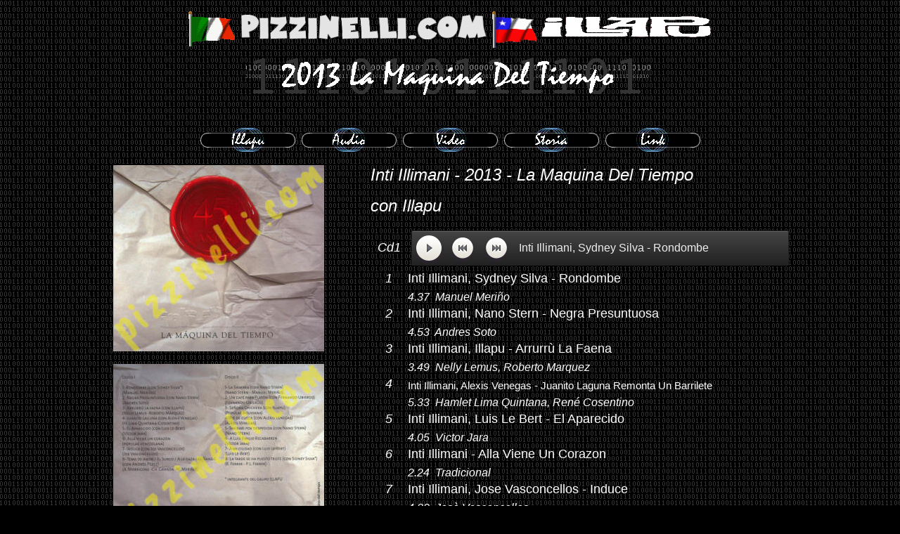

--- FILE ---
content_type: text/html
request_url: https://www.pizzinelli.com/illapu/Audio/115-2013lamaquinadeltiempo.htm
body_size: 4381
content:
<html>

<head>
<meta http-equiv="Content-Type" content="text/html; charset=windows-1252">
<title>2013 La Maquina Del Tiempo</title>
<meta name="GENERATOR" content="Microsoft FrontPage 6.0">
<meta name="ProgId" content="FrontPage.Editor.Document">
<script src="audioplayerengine/jquery.js"></script>
    <script src="audioplayerengine/amazingaudioplayer.js"></script>
    <link rel="stylesheet" type="text/css" href="audioplayerengine/initaudioplayer-1.css">
    <script src="audioplayerengine/initaudioplayer-1.js"></script>
<script src="audioplayerengine/jquery.js"></script>
    <script src="audioplayerengine/amazingaudioplayer.js"></script>
    <link rel="stylesheet" type="text/css" href="audioplayerengine/initaudioplayer-2.css">
    <script src="audioplayerengine/initaudioplayer-2.js"></script>

<!--mstheme--><link rel="stylesheet" type="text/css" href="../_themes/zero/zero1011.css"><meta name="Microsoft Theme" content="zero 1011, default">
<meta name="Microsoft Border" content="none, default">
</head>

<body>

<div align="center">

<table border="0" width="980" style="border-right-width: 0px; border-top-width: 0px; border-bottom-width: 0px" height="200">
	<tr>
		<td height="64" align="center">
		<b>
		<i>
		<font face="Cooper Black" size="5">
		<img border="0" src="../Foto/Bandiera%20Italia.gif" width="70" height="50	" align="top"> 
		<img border="0" src="../Foto/Pizzinelli%20Titolo.gif" width="350" height="35" align="middle"></font></i><font face="Charlesworth" size="5"> 
		</font></b>
		<font size="5">
		<img border="0" src="../Foto/Bandiera%20Cile.gif" width="67" height="52" align="top"></font><img border="0" src="../Foto/Illapu%20Titolo.gif" width="250" height="32" align="middle"></td>
	</tr>
	<tr>
		<td height="90" valign="top" align="center">
		<p align="center">
		<!--webbot bot="Navigation" S-Type="banner" S-Orientation="horizontal" S-Rendering="graphics" startspan --><img src="_derived/115-2013lamaquinadeltiempo.htm_cmp_zero010_bnr.gif" width="580" height="60" border="0" alt="2013 La Maquina Del Tiempo"><!--webbot bot="Navigation" i-checksum="40830" endspan --></td>
	</tr>
	<tr>
		<td width="980" align="center" height="50">
		<!--webbot bot="Navigation" S-Type="sequence" S-Orientation="horizontal" S-Rendering="graphics" B-Include-Home="FALSE" B-Include-Up="FALSE" U-Page="sid:1115" startspan --><script language="JavaScript"><!--
MSFPhover = 
  (((navigator.appName == "Netscape") && 
  (parseInt(navigator.appVersion) >= 3 )) || 
  ((navigator.appName == "Microsoft Internet Explorer") && 
  (parseInt(navigator.appVersion) >= 4 ))); 
function MSFPpreload(img) 
{
  var a=new Image(); a.src=img; return a; 
}
// --></script><script language="JavaScript"><!--
if(MSFPhover) { MSFPnav1n=MSFPpreload("../_derived/index.htm_cmp_zero010_hbtn.gif"); MSFPnav1h=MSFPpreload("../_derived/index.htm_cmp_zero010_hbtn_a.gif"); }
// --></script><a href="../index.htm" language="JavaScript" onmouseover="if(MSFPhover) document['MSFPnav1'].src=MSFPnav1h.src" onmouseout="if(MSFPhover) document['MSFPnav1'].src=MSFPnav1n.src"><img src="../_derived/index.htm_cmp_zero010_hbtn.gif" width="140" height="60" border="0" alt="Illapu" align="middle" name="MSFPnav1"></a> <script language="JavaScript"><!--
if(MSFPhover) { MSFPnav2n=MSFPpreload("../_derived/Audio.htm_cmp_zero010_hbtn.gif"); MSFPnav2h=MSFPpreload("../_derived/Audio.htm_cmp_zero010_hbtn_a.gif"); }
// --></script><a href="../Audio.htm" language="JavaScript" onmouseover="if(MSFPhover) document['MSFPnav2'].src=MSFPnav2h.src" onmouseout="if(MSFPhover) document['MSFPnav2'].src=MSFPnav2n.src"><img src="../_derived/Audio.htm_cmp_zero010_hbtn.gif" width="140" height="60" border="0" alt="Audio" align="middle" name="MSFPnav2"></a> <script language="JavaScript"><!--
if(MSFPhover) { MSFPnav3n=MSFPpreload("../_derived/video.htm_cmp_zero010_hbtn.gif"); MSFPnav3h=MSFPpreload("../_derived/video.htm_cmp_zero010_hbtn_a.gif"); }
// --></script><a href="../video.htm" language="JavaScript" onmouseover="if(MSFPhover) document['MSFPnav3'].src=MSFPnav3h.src" onmouseout="if(MSFPhover) document['MSFPnav3'].src=MSFPnav3n.src"><img src="../_derived/video.htm_cmp_zero010_hbtn.gif" width="140" height="60" border="0" alt="Video" align="middle" name="MSFPnav3"></a> <script language="JavaScript"><!--
if(MSFPhover) { MSFPnav4n=MSFPpreload("../_derived/storia.htm_cmp_zero010_hbtn.gif"); MSFPnav4h=MSFPpreload("../_derived/storia.htm_cmp_zero010_hbtn_a.gif"); }
// --></script><a href="../storia.htm" language="JavaScript" onmouseover="if(MSFPhover) document['MSFPnav4'].src=MSFPnav4h.src" onmouseout="if(MSFPhover) document['MSFPnav4'].src=MSFPnav4n.src"><img src="../_derived/storia.htm_cmp_zero010_hbtn.gif" width="140" height="60" border="0" alt="Storia" align="middle" name="MSFPnav4"></a> <script language="JavaScript"><!--
if(MSFPhover) { MSFPnav5n=MSFPpreload("../_derived/link.htm_cmp_zero010_hbtn.gif"); MSFPnav5h=MSFPpreload("../_derived/link.htm_cmp_zero010_hbtn_a.gif"); }
// --></script><a href="../link.htm" language="JavaScript" onmouseover="if(MSFPhover) document['MSFPnav5'].src=MSFPnav5h.src" onmouseout="if(MSFPhover) document['MSFPnav5'].src=MSFPnav5n.src"><img src="../_derived/link.htm_cmp_zero010_hbtn.gif" width="140" height="60" border="0" alt="Link" align="middle" name="MSFPnav5"></a><!--webbot bot="Navigation" i-checksum="32662" endspan --></td>
		</tr>
</table>

</div>
<div align="center">

<table border="0" width="980" style="border-right-width: 0px; border-top-width: 0px; border-bottom-width: 0px" height="200">
	<tr>
		<td width="4" align="center" valign="top">
		&nbsp;</td>
		<td width="300" align="center" valign="top">
		<p align="left" style="margin-top: 0; margin-bottom: 0">
		<a href="FotoAudio/115%202013%20La%20Maquina%20Del%20Tiempo%20SF.jpg">
		<img border="0" src="FotoAudio/115%202013%20La%20Maquina%20Del%20Tiempo%20SF_small1.jpg" xthumbnail-orig-image="FotoAudio/115 2013 La Maquina Del Tiempo SF.jpg"></a></p>
		<p align="left" style="margin-top: 0; margin-bottom: 0">
		&nbsp;</p>
		<p align="left" style="margin-top: 0; margin-bottom: 0">
		<a href="FotoAudio/115%202013%20La%20Maquina%20Del%20Tiempo%20SR.jpg">
		<img border="0" src="FotoAudio/115%202013%20La%20Maquina%20Del%20Tiempo%20SR_small1.jpg" xthumbnail-orig-image="FotoAudio/115 2013 La Maquina Del Tiempo SR.jpg"></a></p>
		<p align="left" style="margin-top: 0; margin-bottom: 0">
		&nbsp;</p>
		<p align="left" style="margin-top: 0; margin-bottom: 0">
		<span style="vertical-align: top"><i><b>Inti Illimani: </b></i></span></p>
		<p align="left" style="margin-top: 0; margin-bottom: 0">
		<span style="vertical-align: top"><i><b>Jorge Coulon</b></i></span></p>
		<p align="left" style="margin-top: 0; margin-bottom: 0">
		<span style="vertical-align: top"><b><i>Marcelo Coulon</i></b></span></p>
		<p align="left" style="margin-top: 0; margin-bottom: 0">
		<span style="vertical-align: top"><b><i>Efren Viera</i></b></span></p>
		<p align="left" style="margin-top: 0; margin-bottom: 0">
		<span style="vertical-align: top"><b><i>Daniel Cantillana</i></b></span></p>
		<p align="left" style="margin-top: 0; margin-bottom: 0">
		<span style="vertical-align: top"><b><i>Manuel Meriño</i></b></span></p>
		<p align="left" style="margin-top: 0; margin-bottom: 0">
		<span style="vertical-align: top"><b><i>Christian Gonzalez</i></b></span></p>
		<p align="left" style="margin-top: 0; margin-bottom: 0">
		<span style="vertical-align: top"><b><i>Juan Flores Luza</i></b></span></p>
		<p align="left" style="margin-top: 0; margin-bottom: 0">
		<span style="vertical-align: top"><b><i>Cesar Jara</i></b></span></p>
		<p align="left" style="margin-top: 0; margin-bottom: 0">
		&nbsp;</p>
		<p align="left" style="margin-top: 0; margin-bottom: 0">
		<span style="vertical-align: top"><b><i>Illapu:</i></b></span></p>
		<p align="left" style="margin-top: 0; margin-bottom: 0">
		<span style="vertical-align: top"><i><b>Roberto Marquez</b></i></span></p>
		<p align="left" style="margin-top: 0; margin-bottom: 0">
		<span style="vertical-align: top"><b><i>Raul Acevedo</i></b></span></p>
		<p align="left" style="margin-top: 0; margin-bottom: 0"><i><b>Alfredo Ulloa</b></i></p>
		<p align="left" style="margin-top: 0; margin-bottom: 0">
		<span style="vertical-align: top"><b><i>Cristian Marquez</i></b></span></p>
		<p align="left" style="margin-top: 0; margin-bottom: 0">
		<span style="vertical-align: top"><b><i>Carlos Elgueta</i></b></span></p>
		<p align="left" style="margin-top: 0; margin-bottom: 0"><b><i>Luis 
		Galdames</i></b></p>
		<p align="left" style="margin-top: 0; margin-bottom: 0"><i><b>Sidney 
		Silva</b></i></p>
		<p align="left" style="margin-top: 0; margin-bottom: 0">&nbsp;</p>
		<p align="left" style="margin-top: 0; margin-bottom: 0"><i><b>Altri:</b></i></p>
		<p align="left" style="margin-top: 0; margin-bottom: 0"><b><i>Andres 
		Perez </i></b></p>
		<p align="left" style="margin-top: 0; margin-bottom: 0"><b><i>Josè 
		Vasconcellos </i></b></p>
		<p align="left" style="margin-top: 0; margin-bottom: 0"><b><i>Luis 
		Le-Bert </i></b></p>
		<p align="left" style="margin-top: 0; margin-bottom: 0"><b><i>Alfonso 
		Perez </i></b></p>
		<p align="left" style="margin-top: 0; margin-bottom: 0"><b><i>Nano Stern
		</i></b></p>
		<p align="left" style="margin-top: 0; margin-bottom: 0"><b><i>Alexis 
		Venegas </i></b></p>
		<p align="left" style="margin-top: 0; margin-bottom: 0"><b><i>Ferdinando 
		Ubiergo</i></b></p>
		<p align="left" style="margin-top: 0; margin-bottom: 0">&nbsp;</p>
			<p class="MsoNormal" style="line-height: normal; margin-top: 0; margin-bottom: .0001pt" align="left">
			<b><i>2013</i></b></p>
			<p class="MsoNormal" style="line-height: normal; margin-top: 0; margin-bottom: .0001pt" align="left">
			<b><i>“La Maquina Del Tiempo”</i></b></p>
			<p class="MsoNormal" style="line-height: normal; margin-top: 0; margin-bottom: .0001pt" align="left">
			<b><i>Inti Illimani (con Illapu) </i></b></p>
			<p class="MsoNormal" style="line-height: normal; margin-top: 0; margin-bottom: .0001pt" align="left">
			<b><i><span lang="ES">CD digipack Chile</span></i></b></p>
			<p class="MsoNormal" style="line-height: normal; margin-top: 0; margin-bottom: .0001pt" align="left">
			<b><i><span lang="ES">Alerce 0546-7</span></i></b></p>
			<p class="MsoNormal" style="line-height: normal; margin-top: 0; margin-bottom: .0001pt" align="left">
			<b><i><span lang="ES">CD OTR 115</span></i></b><p align="left" style="margin-top: 0; margin-bottom: 0">&nbsp;</p>
		<p align="left" style="margin-top: 0; margin-bottom: 0"><b><i>Album de 
		estudio del grupo</i></b><i><b> &quot;Inti Illimani&quot;&nbsp; en 
		ocasion del&nbsp; 45o aniversario de su fundacion</b></i></p>
		<p align="left" style="margin-top: 0; margin-bottom: 0"><b><i>Edicion 
		Chilena</i></b></p>
		</td>
		<td width="61" align="left" valign="top" style="border-right-style: none; border-right-width: medium">
		<p align="left">&nbsp;</td>
		<td width="586" valign="top" style="border-style: none; border-width: medium" height="400">
		<p align="left"><i>
		<span style="font-size: 18.0pt; font-family: 'Futura Md BT',sans-serif"> 
		Inti Illimani - </span></i><font size="5"><i>
		<span style="font-family: 'Futura Md BT',sans-serif">2013</span></i></font><i><span style="font-size: 18.0pt; font-family: 'Futura Md BT',sans-serif"> 
		- La Maquina Del Tiempo </span></i></p>
		<p align="left"><font size="5"><i>
		<span style="font-family: 'Futura Md BT',sans-serif">con Illapu</span></i></font></p>
		<table border="0" cellpadding="0" cellspacing="0" width="600" style="border-collapse:
 collapse;width:450pt">
			<colgroup>
				<col width="51" style="width: 38pt">
				<col width="75" style="width: 56pt">
				<col width="474" style="width: 356pt">
			</colgroup>
			<tr height="25" style="height: 18.95pt">
				<td height="25" width="51" style="height: 18.95pt; width: 38pt; color: white; font-size: 13.5pt; font-style: italic; font-family: 'Futura Md BT', sans-serif; text-align: center; font-weight: 400; text-decoration: none; vertical-align: middle; white-space: nowrap; border: medium none windowtext; padding-left: 1px; padding-right: 1px; padding-top: 1px">
				Cd1</td>
				<td colspan="2" width="549" style="width: 412pt; color: white; font-size: 13.5pt; font-family: 'Futura Md BT', sans-serif; font-weight: 400; font-style: normal; text-decoration: none; text-align: general; vertical-align: bottom; white-space: nowrap; border-left: medium none; border-right: medium none black; border-top: medium none windowtext; border-bottom: medium none windowtext; padding-left: 1px; padding-right: 1px; padding-top: 1px">
				<div id="amazingaudioplayer-1" style="display:block;position:relative;width:545px;height:auto;margin:0px auto 0px;">
        <ul class="amazingaudioplayer-audios" style="display:none;">
            <li data-artist="Inti Illimani, Sydney Silva" data-title="Rondombe" data-album="La Maquina Del Tiempo " data-info="" data-image="" data-duration="45">
                <div class="amazingaudioplayer-source" data-src="audios/11501.mp3" data-type="audio/mpeg" />
            </li>
            <li data-artist="Inti Illimani, Nano Stern" data-title="Negra Presuntuosa" data-album="La Maquina Del Tiempo " data-info="" data-image="" data-duration="45">
                <div class="amazingaudioplayer-source" data-src="audios/11502.mp3" data-type="audio/mpeg" />
            </li>
            <li data-artist="Inti Illimani, Illapu" data-title="Arrurrù La Faena" data-album="La Maquina Del Tiempo " data-info="" data-image="" data-duration="45">
                <div class="amazingaudioplayer-source" data-src="audios/11503.mp3" data-type="audio/mpeg" />
            </li>
            <li data-artist="Inti Illimani, Alexis Venegas" data-title="Juanito Laguna Remonta Un Barrilete" data-album="La Maquina Del Tiempo " data-info="" data-image="" data-duration="45">
                <div class="amazingaudioplayer-source" data-src="audios/11504.mp3" data-type="audio/mpeg" />
            </li>
            <li data-artist="Inti Illimani, Luis Le Bert" data-title="El Aparecido" data-album="La Maquina Del Tiempo " data-info="" data-image="" data-duration="45">
                <div class="amazingaudioplayer-source" data-src="audios/11505.mp3" data-type="audio/mpeg" />
            </li>
            <li data-artist="Inti Illimani" data-title="Alla Viene Un Corazon" data-album="La Maquina Del Tiempo " data-info="" data-image="" data-duration="45">
                <div class="amazingaudioplayer-source" data-src="audios/11506.mp3" data-type="audio/mpeg" />
            </li>
            <li data-artist="Inti Illimani, Jose Vasconcellos" data-title="Induce" data-album="La Maquina Del Tiempo " data-info="" data-image="" data-duration="45">
                <div class="amazingaudioplayer-source" data-src="audios/11507.mp3" data-type="audio/mpeg" />
            </li>
            <li data-artist="Inti Illimani, Andres Perez" data-title="Tema De Amor - El Surco - A La Caza Del Nandu" data-album="La Maquina Del Tiempo " data-info="" data-image="" data-duration="45">
                <div class="amazingaudioplayer-source" data-src="audios/11508.mp3" data-type="audio/mpeg" />
            </li>
        </ul>
    </div>
</td>
			</tr>
			<tr height="25" style="height: 18.95pt">
				<td height="25" style="height: 18.95pt; color: white; font-size: 13.5pt; font-style: italic; font-family: 'Futura Md BT', sans-serif; text-align: center; font-weight: 400; text-decoration: none; vertical-align: bottom; white-space: nowrap; border-left: medium none windowtext; border-right: medium none windowtext; border-top: medium none; border-bottom: medium none windowtext; padding-left: 1px; padding-right: 1px; padding-top: 1px">
				<a name="RANGE!B2:D9">1</a></td>
				<td colspan="2" style="color: white; font-size: 13.5pt; font-family: 'Futura Md BT', sans-serif; font-weight: 400; font-style: normal; text-decoration: none; text-align: general; vertical-align: bottom; white-space: nowrap; border-left: medium none; border-right: medium none black; border-top: medium none windowtext; border-bottom: medium none windowtext; padding-left: 1px; padding-right: 1px; padding-top: 1px">
				Inti Illimani, Sydney Silva - Rondombe</td>
			</tr>
			<tr height="25" style="height: 18.95pt">
				<td height="25" style="height: 18.95pt; color: white; font-size: 13.5pt; font-style: italic; font-family: 'Futura Md BT', sans-serif; text-align: center; font-weight: 400; text-decoration: none; vertical-align: bottom; white-space: nowrap; border-left: medium none windowtext; border-right: medium none windowtext; border-top: medium none; border-bottom: medium none windowtext; padding-left: 1px; padding-right: 1px; padding-top: 1px">
				&nbsp;</td>
				<td colspan="2" style="color: white; font-size: 12.0pt; font-style: italic; font-family: 'Futura Md BT', sans-serif; font-weight: 400; text-decoration: none; text-align: general; vertical-align: bottom; white-space: nowrap; border-left: medium none; border-right: medium none black; border-top: medium none windowtext; border-bottom: medium none windowtext; padding-left: 1px; padding-right: 1px; padding-top: 1px">
				4.37&nbsp; Manuel Meriño</td>
			</tr>
			<tr height="25" style="height: 18.95pt">
				<td height="25" style="height: 18.95pt; color: white; font-size: 13.5pt; font-style: italic; font-family: 'Futura Md BT', sans-serif; text-align: center; font-weight: 400; text-decoration: none; vertical-align: bottom; white-space: nowrap; border-left: medium none windowtext; border-right: medium none windowtext; border-top: medium none; border-bottom: medium none windowtext; padding-left: 1px; padding-right: 1px; padding-top: 1px">
				2</td>
				<td colspan="2" style="color: white; font-size: 13.5pt; font-family: 'Futura Md BT', sans-serif; font-weight: 400; font-style: normal; text-decoration: none; text-align: general; vertical-align: bottom; white-space: nowrap; border-left: medium none; border-right: medium none black; border-top: medium none windowtext; border-bottom: medium none windowtext; padding-left: 1px; padding-right: 1px; padding-top: 1px">
				Inti Illimani, Nano Stern - Negra Presuntuosa</td>
			</tr>
			<tr height="25" style="height: 18.95pt">
				<td height="25" style="height: 18.95pt; color: white; font-size: 13.5pt; font-style: italic; font-family: 'Futura Md BT', sans-serif; text-align: center; font-weight: 400; text-decoration: none; vertical-align: bottom; white-space: nowrap; border-left: medium none windowtext; border-right: medium none windowtext; border-top: medium none; border-bottom: medium none windowtext; padding-left: 1px; padding-right: 1px; padding-top: 1px">
				&nbsp;</td>
				<td colspan="2" style="color: white; font-size: 12.0pt; font-style: italic; font-family: 'Futura Md BT', sans-serif; font-weight: 400; text-decoration: none; text-align: general; vertical-align: bottom; white-space: nowrap; border-left: medium none; border-right: medium none black; border-top: medium none windowtext; border-bottom: medium none windowtext; padding-left: 1px; padding-right: 1px; padding-top: 1px">
				4.53&nbsp; Andres Soto</td>
			</tr>
			<tr height="25" style="height: 18.95pt">
				<td height="25" style="height: 18.95pt; color: white; font-size: 13.5pt; font-style: italic; font-family: 'Futura Md BT', sans-serif; text-align: center; font-weight: 400; text-decoration: none; vertical-align: bottom; white-space: nowrap; border-left: medium none windowtext; border-right: medium none windowtext; border-top: medium none; border-bottom: medium none windowtext; padding-left: 1px; padding-right: 1px; padding-top: 1px">
				3</td>
				<td colspan="2" style="color: white; font-size: 13.5pt; font-family: 'Futura Md BT', sans-serif; font-weight: 400; font-style: normal; text-decoration: none; text-align: general; vertical-align: bottom; white-space: nowrap; border-left: medium none; border-right: medium none black; border-top: medium none windowtext; border-bottom: medium none windowtext; padding-left: 1px; padding-right: 1px; padding-top: 1px">
				Inti Illimani, Illapu - Arrurrù La Faena</td>
			</tr>
			<tr height="25" style="height: 18.95pt">
				<td height="25" style="height: 18.95pt; color: white; font-size: 13.5pt; font-family: 'Futura Md BT', sans-serif; text-align: center; font-weight: 400; font-style: normal; text-decoration: none; vertical-align: bottom; white-space: nowrap; border-left: medium none windowtext; border-right: medium none windowtext; border-top: medium none; border-bottom: medium none windowtext; padding-left: 1px; padding-right: 1px; padding-top: 1px">
				&nbsp;</td>
				<td colspan="2" style="color: white; font-size: 12.0pt; font-style: italic; font-family: 'Futura Md BT', sans-serif; font-weight: 400; text-decoration: none; text-align: general; vertical-align: bottom; white-space: nowrap; border-left: medium none; border-right: medium none black; border-top: medium none windowtext; border-bottom: medium none windowtext; padding-left: 1px; padding-right: 1px; padding-top: 1px">
				3.49&nbsp; Nelly Lemus, Roberto Marquez</td>
			</tr>
			<tr height="25" style="height: 18.95pt">
				<td height="25" style="height: 18.95pt; color: white; font-size: 13.5pt; font-style: italic; font-family: 'Futura Md BT', sans-serif; text-align: center; font-weight: 400; text-decoration: none; vertical-align: bottom; white-space: nowrap; border-left: medium none windowtext; border-right: medium none windowtext; border-top: medium none; border-bottom: medium none windowtext; padding-left: 1px; padding-right: 1px; padding-top: 1px">
				4</td>
				<td colspan="2" style="color: white; font-size: 13.5pt; font-family: 'Futura Md BT', sans-serif; font-weight: 400; font-style: normal; text-decoration: none; text-align: general; vertical-align: bottom; white-space: nowrap; border-left: medium none; border-right: medium none black; border-top: medium none windowtext; border-bottom: medium none windowtext; padding-left: 1px; padding-right: 1px; padding-top: 1px">
				<font style="font-size: 11pt">Inti</font><font style="font-size: 11pt"> 
				Illimani, Alexis Venegas - Juanito Laguna Remonta Un Barrilete</font></td>
			</tr>
			<tr height="25" style="height: 18.95pt">
				<td height="25" style="height: 18.95pt; color: white; font-size: 13.5pt; font-family: 'Futura Md BT', sans-serif; text-align: center; font-weight: 400; font-style: normal; text-decoration: none; vertical-align: bottom; white-space: nowrap; border-left: medium none windowtext; border-right: medium none windowtext; border-top: medium none; border-bottom: medium none windowtext; padding-left: 1px; padding-right: 1px; padding-top: 1px">
				&nbsp;</td>
				<td colspan="2" style="color: white; font-size: 12.0pt; font-style: italic; font-family: 'Futura Md BT', sans-serif; font-weight: 400; text-decoration: none; text-align: general; vertical-align: bottom; white-space: nowrap; border-left: medium none; border-right: medium none black; border-top: medium none windowtext; border-bottom: medium none windowtext; padding-left: 1px; padding-right: 1px; padding-top: 1px">
				5.33&nbsp; Hamlet Lima Quintana, René Cosentino</td>
			</tr>
			<tr height="25" style="height: 18.95pt">
				<td height="25" style="height: 18.95pt; color: white; font-size: 13.5pt; font-style: italic; font-family: 'Futura Md BT', sans-serif; text-align: center; font-weight: 400; text-decoration: none; vertical-align: bottom; white-space: nowrap; border-left: medium none windowtext; border-right: medium none windowtext; border-top: medium none; border-bottom: medium none windowtext; padding-left: 1px; padding-right: 1px; padding-top: 1px">
				5</td>
				<td colspan="2" style="color: white; font-size: 13.5pt; font-family: 'Futura Md BT', sans-serif; font-weight: 400; font-style: normal; text-decoration: none; text-align: general; vertical-align: bottom; white-space: nowrap; border-left: medium none; border-right: medium none black; border-top: medium none windowtext; border-bottom: medium none windowtext; padding-left: 1px; padding-right: 1px; padding-top: 1px">
				Inti Illimani, Luis Le Bert - El Aparecido</td>
			</tr>
			<tr height="25" style="height: 18.95pt">
				<td height="25" style="height: 18.95pt; color: white; font-size: 13.5pt; font-style: italic; font-family: 'Futura Md BT', sans-serif; text-align: center; font-weight: 400; text-decoration: none; vertical-align: bottom; white-space: nowrap; border-left: medium none windowtext; border-right: medium none windowtext; border-top: medium none; border-bottom: medium none windowtext; padding-left: 1px; padding-right: 1px; padding-top: 1px">
				&nbsp;</td>
				<td colspan="2" style="color: white; font-size: 12.0pt; font-style: italic; font-family: 'Futura Md BT', sans-serif; font-weight: 400; text-decoration: none; text-align: general; vertical-align: bottom; white-space: nowrap; border-left: medium none; border-right: medium none black; border-top: medium none windowtext; border-bottom: medium none windowtext; padding-left: 1px; padding-right: 1px; padding-top: 1px">
				4.05&nbsp; Victor Jara</td>
			</tr>
			<tr height="25" style="height: 18.95pt">
				<td height="25" style="height: 18.95pt; color: white; font-size: 13.5pt; font-style: italic; font-family: 'Futura Md BT', sans-serif; text-align: center; font-weight: 400; text-decoration: none; vertical-align: bottom; white-space: nowrap; border-left: medium none windowtext; border-right: medium none windowtext; border-top: medium none; border-bottom: medium none windowtext; padding-left: 1px; padding-right: 1px; padding-top: 1px">
				6</td>
				<td colspan="2" style="color: white; font-size: 13.5pt; font-family: 'Futura Md BT', sans-serif; font-weight: 400; font-style: normal; text-decoration: none; text-align: general; vertical-align: bottom; white-space: nowrap; border-left: medium none; border-right: medium none black; border-top: medium none windowtext; border-bottom: medium none windowtext; padding-left: 1px; padding-right: 1px; padding-top: 1px">
				Inti Illimani - Alla Viene Un Corazon</td>
			</tr>
			<tr height="25" style="height: 18.95pt">
				<td height="25" style="height: 18.95pt; color: white; font-size: 13.5pt; font-style: italic; font-family: 'Futura Md BT', sans-serif; text-align: center; font-weight: 400; text-decoration: none; vertical-align: bottom; white-space: nowrap; border-left: medium none windowtext; border-right: medium none windowtext; border-top: medium none; border-bottom: medium none windowtext; padding-left: 1px; padding-right: 1px; padding-top: 1px">
				&nbsp;</td>
				<td colspan="2" style="color: white; font-size: 12.0pt; font-style: italic; font-family: 'Futura Md BT', sans-serif; font-weight: 400; text-decoration: none; text-align: general; vertical-align: bottom; white-space: nowrap; border-left: medium none; border-right: medium none black; border-top: medium none windowtext; border-bottom: medium none windowtext; padding-left: 1px; padding-right: 1px; padding-top: 1px">
				2.24&nbsp; Tradicional</td>
			</tr>
			<tr height="25" style="height: 18.95pt">
				<td height="25" style="height: 18.95pt; color: white; font-size: 13.5pt; font-style: italic; font-family: 'Futura Md BT', sans-serif; text-align: center; font-weight: 400; text-decoration: none; vertical-align: bottom; white-space: nowrap; border-left: medium none windowtext; border-right: medium none windowtext; border-top: medium none; border-bottom: medium none windowtext; padding-left: 1px; padding-right: 1px; padding-top: 1px">
				7</td>
				<td colspan="2" style="color: white; font-size: 13.5pt; font-family: 'Futura Md BT', sans-serif; font-weight: 400; font-style: normal; text-decoration: none; text-align: general; vertical-align: bottom; white-space: nowrap; border-left: medium none; border-right: medium none black; border-top: medium none windowtext; border-bottom: medium none windowtext; padding-left: 1px; padding-right: 1px; padding-top: 1px">
				Inti Illimani, Jose Vasconcellos - Induce</td>
			</tr>
			<tr height="25" style="height: 18.95pt">
				<td height="25" style="height: 18.95pt; color: white; font-size: 13.5pt; font-family: 'Futura Md BT', sans-serif; text-align: center; font-weight: 400; font-style: normal; text-decoration: none; vertical-align: bottom; white-space: nowrap; border-left: medium none windowtext; border-right: medium none windowtext; border-top: medium none; border-bottom: medium none windowtext; padding-left: 1px; padding-right: 1px; padding-top: 1px">
				&nbsp;</td>
				<td colspan="2" style="color: white; font-size: 12.0pt; font-style: italic; font-family: 'Futura Md BT', sans-serif; font-weight: 400; text-decoration: none; text-align: general; vertical-align: bottom; white-space: nowrap; border-left: medium none; border-right: medium none black; border-top: medium none windowtext; border-bottom: medium none windowtext; padding-left: 1px; padding-right: 1px; padding-top: 1px">
				4.38&nbsp; Josè Vasconcellos</td>
			</tr>
			<tr height="25" style="height: 18.95pt">
				<td height="25" style="height: 18.95pt; color: white; font-size: 13.5pt; font-style: italic; font-family: 'Futura Md BT', sans-serif; text-align: center; font-weight: 400; text-decoration: none; vertical-align: bottom; white-space: nowrap; border-left: medium none windowtext; border-right: medium none windowtext; border-top: medium none; border-bottom: medium none windowtext; padding-left: 1px; padding-right: 1px; padding-top: 1px">
				8</td>
				<td colspan="2" style="color: white; font-size: 13.5pt; font-family: 'Futura Md BT', sans-serif; font-weight: 400; font-style: normal; text-decoration: none; text-align: general; vertical-align: bottom; white-space: nowrap; border-left: medium none; border-right: medium none black; border-top: medium none windowtext; border-bottom: medium none windowtext; padding-left: 1px; padding-right: 1px; padding-top: 1px">
				<font style="font-size: 10pt">Inti</font><font style="font-size: 10pt"> 
				Illimani, Andres Perez - Tema De Amor - El Surco - A La Caza Del 
				Nandu</font></td>
			</tr>
			<tr height="25" style="height: 18.95pt">
				<td height="25" style="height: 18.95pt; color: white; font-size: 13.5pt; font-family: 'Futura Md BT', sans-serif; text-align: center; font-weight: 400; font-style: normal; text-decoration: none; vertical-align: bottom; white-space: nowrap; border-left: medium none windowtext; border-right: medium none windowtext; border-top: medium none; border-bottom: medium none windowtext; padding-left: 1px; padding-right: 1px; padding-top: 1px">
				&nbsp;</td>
				<td colspan="2" style="color: white; font-size: 12.0pt; font-style: italic; font-family: 'Futura Md BT', sans-serif; font-weight: 400; text-decoration: none; text-align: general; vertical-align: bottom; white-space: nowrap; border-left: medium none; border-right: medium none black; border-top: medium none windowtext; border-bottom: medium none windowtext; padding-left: 1px; padding-right: 1px; padding-top: 1px">
				12.56&nbsp; Ennio Morricone, Chabuca Granda, Manuel Meriño</td>
			</tr>
			<tr height="25" style="height: 18.95pt">
				<td height="25" style="height: 18.95pt; color: white; font-size: 13.5pt; font-family: 'Futura Md BT', sans-serif; text-align: center; font-weight: 400; font-style: normal; text-decoration: none; vertical-align: middle; white-space: nowrap; border-left: medium none windowtext; border-right: medium none windowtext; border-top: medium none; border-bottom: medium none windowtext; padding-left: 1px; padding-right: 1px; padding-top: 1px">
				Cd2</td>
				<td colspan="2" style="color: white; font-size: 12.0pt; font-style: italic; font-family: 'Futura Md BT', sans-serif; font-weight: 400; text-decoration: none; text-align: general; vertical-align: bottom; white-space: nowrap; border-left: medium none; border-right: medium none black; border-top: medium none windowtext; border-bottom: medium none windowtext; padding-left: 1px; padding-right: 1px; padding-top: 1px">
				<div id="amazingaudioplayer-2" style="display:block;position:relative;width:545px;height:auto;margin:0px auto 0px;">
        <ul class="amazingaudioplayer-audios" style="display:none;">
            <li data-artist="Inti Illimani, Nano Stern" data-title="La Siembra" data-album="La Maquina Del Tiempo " data-info="" data-image="" data-duration="45">
                <div class="amazingaudioplayer-source" data-src="audios/11509.mp3" data-type="audio/mpeg" />
            </li>
            <li data-artist="Inti Illimani, Ferdinando Ubiergo" data-title="Un Cafe Para Platon" data-album="La Maquina Del Tiempo " data-info="" data-image="" data-duration="45">
                <div class="amazingaudioplayer-source" data-src="audios/11510.mp3" data-type="audio/mpeg" />
            </li>
            <li data-artist="Inti Illimani, Illapu" data-title="Senora Chichera" data-album="La Maquina Del Tiempo " data-info="" data-image="" data-duration="45">
                <div class="amazingaudioplayer-source" data-src="audios/11511.mp3" data-type="audio/mpeg" />
            </li>
            <li data-artist="Inti Illimani. Alexis Venegas" data-title="Pie De Cueca" data-album="La Maquina Del Tiempo " data-info="" data-image="" data-duration="45">
                <div class="amazingaudioplayer-source" data-src="audios/11512.mp3" data-type="audio/mpeg" />
            </li>
            <li data-artist="Inti Illimani, Nano Stern" data-title="Takirari Por Despedida" data-album="La Maquina Del Tiempo " data-info="" data-image="" data-duration="45">
                <div class="amazingaudioplayer-source" data-src="audios/11513.mp3" data-type="audio/mpeg" />
            </li>
            <li data-artist="Inti Illimani" data-title="A Luis Emilio Recabarren" data-album="La Maquina Del Tiempo " data-info="" data-image="" data-duration="45">
                <div class="amazingaudioplayer-source" data-src="audios/11514.mp3" data-type="audio/mpeg" />
            </li>
            <li data-artist="Inti Illimani, Luis Le Bert" data-title="A Mi Ciudad" data-album="La Maquina Del Tiempo " data-info="" data-image="" data-duration="45">
                <div class="amazingaudioplayer-source" data-src="audios/11515.mp3" data-type="audio/mpeg" />
            </li>
            <li data-artist="Inti Illimani, Sidney Silva" data-title="La Tarde Se Ha Puesto Triste" data-album="La Maquina Del Tiempo " data-info="" data-image="" data-duration="45">
                <div class="amazingaudioplayer-source" data-src="audios/11516.mp3" data-type="audio/mpeg" />
            </li>
        </ul>
    </div>
</td>
			</tr>
			<tr height="25" style="height: 18.95pt">
				<td height="25" style="height: 18.95pt; color: white; font-size: 13.5pt; font-style: italic; font-family: 'Futura Md BT', sans-serif; text-align: center; font-weight: 400; text-decoration: none; vertical-align: bottom; white-space: nowrap; border-left: medium none windowtext; border-right: medium none windowtext; border-top: medium none; border-bottom: medium none windowtext; padding-left: 1px; padding-right: 1px; padding-top: 1px">
				1</td>
				<td colspan="2" style="color: white; font-size: 13.5pt; font-family: 'Futura Md BT', sans-serif; font-weight: 400; font-style: normal; text-decoration: none; text-align: general; vertical-align: bottom; white-space: nowrap; border-left: medium none; border-right: medium none black; border-top: medium none windowtext; border-bottom: medium none windowtext; padding-left: 1px; padding-right: 1px; padding-top: 1px">
				Inti Illimani, Nano Stern - La Siembra</td>
			</tr>
			<tr height="25" style="height: 18.95pt">
				<td height="25" style="height: 18.95pt; color: white; font-size: 13.5pt; font-style: italic; font-family: 'Futura Md BT', sans-serif; text-align: center; font-weight: 400; text-decoration: none; vertical-align: bottom; white-space: nowrap; border-left: medium none windowtext; border-right: medium none windowtext; border-top: medium none; border-bottom: medium none windowtext; padding-left: 1px; padding-right: 1px; padding-top: 1px">
				&nbsp;</td>
				<td colspan="2" style="color: white; font-size: 12.0pt; font-style: italic; font-family: 'Futura Md BT', sans-serif; font-weight: 400; text-decoration: none; text-align: general; vertical-align: bottom; white-space: nowrap; border-left: medium none; border-right: medium none black; border-top: medium none windowtext; border-bottom: medium none windowtext; padding-left: 1px; padding-right: 1px; padding-top: 1px">
				4.22&nbsp; Nano Stern, Manuel Meriño</td>
			</tr>
			<tr height="25" style="height: 18.95pt">
				<td height="25" style="height: 18.95pt; color: white; font-size: 13.5pt; font-style: italic; font-family: 'Futura Md BT', sans-serif; text-align: center; font-weight: 400; text-decoration: none; vertical-align: bottom; white-space: nowrap; border-left: medium none windowtext; border-right: medium none windowtext; border-top: medium none; border-bottom: medium none windowtext; padding-left: 1px; padding-right: 1px; padding-top: 1px">
				2</td>
				<td colspan="2" style="color: white; font-size: 13.5pt; font-family: 'Futura Md BT', sans-serif; font-weight: 400; font-style: normal; text-decoration: none; text-align: general; vertical-align: bottom; white-space: nowrap; border-left: medium none; border-right: medium none black; border-top: medium none windowtext; border-bottom: medium none windowtext; padding-left: 1px; padding-right: 1px; padding-top: 1px">
				Inti Illimani, Ferdinando Ubiergo - Un Cafe Para Platon</td>
			</tr>
			<tr height="25" style="height: 18.95pt">
				<td height="25" style="height: 18.95pt; color: white; font-size: 13.5pt; font-style: italic; font-family: 'Futura Md BT', sans-serif; text-align: center; font-weight: 400; text-decoration: none; vertical-align: bottom; white-space: nowrap; border-left: medium none windowtext; border-right: medium none windowtext; border-top: medium none; border-bottom: medium none windowtext; padding-left: 1px; padding-right: 1px; padding-top: 1px">
				&nbsp;</td>
				<td colspan="2" style="color: white; font-size: 12.0pt; font-style: italic; font-family: 'Futura Md BT', sans-serif; font-weight: 400; text-decoration: none; text-align: general; vertical-align: bottom; white-space: nowrap; border-left: medium none; border-right: medium none black; border-top: medium none windowtext; border-bottom: medium none windowtext; padding-left: 1px; padding-right: 1px; padding-top: 1px">
				4.45&nbsp; Ferdinando Ubiergo</td>
			</tr>
			<tr height="25" style="height: 18.95pt">
				<td height="25" style="height: 18.95pt; color: white; font-size: 13.5pt; font-style: italic; font-family: 'Futura Md BT', sans-serif; text-align: center; font-weight: 400; text-decoration: none; vertical-align: bottom; white-space: nowrap; border-left: medium none windowtext; border-right: medium none windowtext; border-top: medium none; border-bottom: medium none windowtext; padding-left: 1px; padding-right: 1px; padding-top: 1px">
				3</td>
				<td colspan="2" style="color: white; font-size: 13.5pt; font-family: 'Futura Md BT', sans-serif; font-weight: 400; font-style: normal; text-decoration: none; text-align: general; vertical-align: bottom; white-space: nowrap; border-left: medium none; border-right: medium none black; border-top: medium none windowtext; border-bottom: medium none windowtext; padding-left: 1px; padding-right: 1px; padding-top: 1px">
				Inti Illimani, Illapu - Senora Chichera</td>
			</tr>
			<tr height="25" style="height: 18.95pt">
				<td height="25" style="height: 18.95pt; color: white; font-size: 13.5pt; font-family: 'Futura Md BT', sans-serif; text-align: center; font-weight: 400; font-style: normal; text-decoration: none; vertical-align: bottom; white-space: nowrap; border-left: medium none windowtext; border-right: medium none windowtext; border-top: medium none; border-bottom: medium none windowtext; padding-left: 1px; padding-right: 1px; padding-top: 1px">
				&nbsp;</td>
				<td colspan="2" style="color: white; font-size: 12.0pt; font-style: italic; font-family: 'Futura Md BT', sans-serif; font-weight: 400; text-decoration: none; text-align: general; vertical-align: bottom; white-space: nowrap; border-left: medium none; border-right: medium none black; border-top: medium none windowtext; border-bottom: medium none windowtext; padding-left: 1px; padding-right: 1px; padding-top: 1px">
				4.56&nbsp; Tradicional</td>
			</tr>
			<tr height="25" style="height: 18.95pt">
				<td height="25" style="height: 18.95pt; color: white; font-size: 13.5pt; font-style: italic; font-family: 'Futura Md BT', sans-serif; text-align: center; font-weight: 400; text-decoration: none; vertical-align: bottom; white-space: nowrap; border-left: medium none windowtext; border-right: medium none windowtext; border-top: medium none; border-bottom: medium none windowtext; padding-left: 1px; padding-right: 1px; padding-top: 1px">
				4</td>
				<td colspan="2" style="color: white; font-size: 13.5pt; font-family: 'Futura Md BT', sans-serif; font-weight: 400; font-style: normal; text-decoration: none; text-align: general; vertical-align: bottom; white-space: nowrap; border-left: medium none; border-right: medium none black; border-top: medium none windowtext; border-bottom: medium none windowtext; padding-left: 1px; padding-right: 1px; padding-top: 1px">
				Inti Illimani. Alexis Venegas - Pie De Cueca</td>
			</tr>
			<tr height="25" style="height: 18.95pt">
				<td height="25" style="height: 18.95pt; color: white; font-size: 13.5pt; font-family: 'Futura Md BT', sans-serif; text-align: center; font-weight: 400; font-style: normal; text-decoration: none; vertical-align: bottom; white-space: nowrap; border-left: medium none windowtext; border-right: medium none windowtext; border-top: medium none; border-bottom: medium none windowtext; padding-left: 1px; padding-right: 1px; padding-top: 1px">
				&nbsp;</td>
				<td colspan="2" style="color: white; font-size: 12.0pt; font-style: italic; font-family: 'Futura Md BT', sans-serif; font-weight: 400; text-decoration: none; text-align: general; vertical-align: bottom; white-space: nowrap; border-left: medium none; border-right: medium none black; border-top: medium none windowtext; border-bottom: medium none windowtext; padding-left: 1px; padding-right: 1px; padding-top: 1px">
				5.24&nbsp; Alexis Venegas</td>
			</tr>
			<tr height="25" style="height: 18.95pt">
				<td height="25" style="height: 18.95pt; color: white; font-size: 13.5pt; font-style: italic; font-family: 'Futura Md BT', sans-serif; text-align: center; font-weight: 400; text-decoration: none; vertical-align: bottom; white-space: nowrap; border-left: medium none windowtext; border-right: medium none windowtext; border-top: medium none; border-bottom: medium none windowtext; padding-left: 1px; padding-right: 1px; padding-top: 1px">
				5</td>
				<td colspan="2" style="color: white; font-size: 13.5pt; font-family: 'Futura Md BT', sans-serif; font-weight: 400; font-style: normal; text-decoration: none; text-align: general; vertical-align: bottom; white-space: nowrap; border-left: medium none; border-right: medium none black; border-top: medium none windowtext; border-bottom: medium none windowtext; padding-left: 1px; padding-right: 1px; padding-top: 1px">
				Inti Illimani, Nano Stern - Takirari Por Despedida</td>
			</tr>
			<tr height="25" style="height: 18.95pt">
				<td height="25" style="height: 18.95pt; color: white; font-size: 13.5pt; font-style: italic; font-family: 'Futura Md BT', sans-serif; text-align: center; font-weight: 400; text-decoration: none; vertical-align: bottom; white-space: nowrap; border-left: medium none windowtext; border-right: medium none windowtext; border-top: medium none; border-bottom: medium none windowtext; padding-left: 1px; padding-right: 1px; padding-top: 1px">
				&nbsp;</td>
				<td colspan="2" style="color: white; font-size: 12.0pt; font-style: italic; font-family: 'Futura Md BT', sans-serif; font-weight: 400; text-decoration: none; text-align: general; vertical-align: bottom; white-space: nowrap; border-left: medium none; border-right: medium none black; border-top: medium none windowtext; border-bottom: medium none windowtext; padding-left: 1px; padding-right: 1px; padding-top: 1px">
				5.30&nbsp; Nano Stern</td>
			</tr>
			<tr height="25" style="height: 18.95pt">
				<td height="25" style="height: 18.95pt; color: white; font-size: 13.5pt; font-style: italic; font-family: 'Futura Md BT', sans-serif; text-align: center; font-weight: 400; text-decoration: none; vertical-align: bottom; white-space: nowrap; border-left: medium none windowtext; border-right: medium none windowtext; border-top: medium none; border-bottom: medium none windowtext; padding-left: 1px; padding-right: 1px; padding-top: 1px">
				6</td>
				<td colspan="2" style="color: white; font-size: 13.5pt; font-family: 'Futura Md BT', sans-serif; font-weight: 400; font-style: normal; text-decoration: none; text-align: general; vertical-align: bottom; white-space: nowrap; border-left: medium none; border-right: medium none black; border-top: medium none windowtext; border-bottom: medium none windowtext; padding-left: 1px; padding-right: 1px; padding-top: 1px">
				Inti Illimani - A Luis Emilio Recabarren</td>
			</tr>
			<tr height="25" style="height: 18.95pt">
				<td height="25" style="height: 18.95pt; color: white; font-size: 13.5pt; font-style: italic; font-family: 'Futura Md BT', sans-serif; text-align: center; font-weight: 400; text-decoration: none; vertical-align: bottom; white-space: nowrap; border-left: medium none windowtext; border-right: medium none windowtext; border-top: medium none; border-bottom: medium none windowtext; padding-left: 1px; padding-right: 1px; padding-top: 1px">
				&nbsp;</td>
				<td colspan="2" style="color: white; font-size: 12.0pt; font-style: italic; font-family: 'Futura Md BT', sans-serif; font-weight: 400; text-decoration: none; text-align: general; vertical-align: bottom; white-space: nowrap; border-left: medium none; border-right: medium none black; border-top: medium none windowtext; border-bottom: medium none windowtext; padding-left: 1px; padding-right: 1px; padding-top: 1px">
				2.42&nbsp; Victor Jara</td>
			</tr>
			<tr height="25" style="height: 18.95pt">
				<td height="25" style="height: 18.95pt; color: white; font-size: 13.5pt; font-style: italic; font-family: 'Futura Md BT', sans-serif; text-align: center; font-weight: 400; text-decoration: none; vertical-align: bottom; white-space: nowrap; border-left: medium none windowtext; border-right: medium none windowtext; border-top: medium none; border-bottom: medium none windowtext; padding-left: 1px; padding-right: 1px; padding-top: 1px">
				7</td>
				<td colspan="2" style="color: white; font-size: 13.5pt; font-family: 'Futura Md BT', sans-serif; font-weight: 400; font-style: normal; text-decoration: none; text-align: general; vertical-align: bottom; white-space: nowrap; border-left: medium none; border-right: medium none black; border-top: medium none windowtext; border-bottom: medium none windowtext; padding-left: 1px; padding-right: 1px; padding-top: 1px">
				Inti Illimani, Luis Le Bert - A Mi Ciudad</td>
			</tr>
			<tr height="25" style="height: 18.95pt">
				<td height="25" style="height: 18.95pt; color: white; font-size: 13.5pt; font-family: 'Futura Md BT', sans-serif; text-align: center; font-weight: 400; font-style: normal; text-decoration: none; vertical-align: bottom; white-space: nowrap; border-left: medium none windowtext; border-right: medium none windowtext; border-top: medium none; border-bottom: medium none windowtext; padding-left: 1px; padding-right: 1px; padding-top: 1px">
				&nbsp;</td>
				<td colspan="2" style="color: white; font-size: 12.0pt; font-style: italic; font-family: 'Futura Md BT', sans-serif; font-weight: 400; text-decoration: none; text-align: general; vertical-align: bottom; white-space: nowrap; border-left: medium none; border-right: medium none black; border-top: medium none windowtext; border-bottom: medium none windowtext; padding-left: 1px; padding-right: 1px; padding-top: 1px">
				4.51&nbsp; Luis Le Bert</td>
			</tr>
			<tr height="25" style="height: 18.95pt">
				<td height="25" style="height: 18.95pt; color: white; font-size: 13.5pt; font-style: italic; font-family: 'Futura Md BT', sans-serif; text-align: center; font-weight: 400; text-decoration: none; vertical-align: bottom; white-space: nowrap; border-left: medium none windowtext; border-right: medium none windowtext; border-top: medium none; border-bottom: medium none windowtext; padding-left: 1px; padding-right: 1px; padding-top: 1px">
				8</td>
				<td colspan="2" style="color: white; font-size: 13.5pt; font-family: 'Futura Md BT', sans-serif; font-weight: 400; font-style: normal; text-decoration: none; text-align: general; vertical-align: bottom; white-space: nowrap; border-left: medium none; border-right: medium none black; border-top: medium none windowtext; border-bottom: medium none windowtext; padding-left: 1px; padding-right: 1px; padding-top: 1px">
				Inti Illimani, Sidney Silva - La Tarde Se Ha Puesto Triste</td>
			</tr>
			<tr height="25" style="height: 18.95pt">
				<td height="25" style="height: 18.95pt; color: white; font-size: 13.5pt; font-family: 'Futura Md BT', sans-serif; text-align: center; font-weight: 400; font-style: normal; text-decoration: none; vertical-align: bottom; white-space: nowrap; border-left: medium none windowtext; border-right: medium none windowtext; border-top: medium none; border-bottom: medium none windowtext; padding-left: 1px; padding-right: 1px; padding-top: 1px">
				&nbsp;</td>
				<td colspan="2" style="color: white; font-size: 12.0pt; font-style: italic; font-family: 'Futura Md BT', sans-serif; font-weight: 400; text-decoration: none; text-align: general; vertical-align: bottom; white-space: nowrap; border-left: medium none; border-right: medium none black; border-top: medium none windowtext; border-bottom: medium none windowtext; padding-left: 1px; padding-right: 1px; padding-top: 1px">
				6.11&nbsp; Rodolfo Ferrer, Pedro Luis Ferrer</td>
			</tr>
		</table>
		</td>
		</tr>
</table>

	</div>
<div align="center">

<table border="0" width="980" style="border-right-width: 0px; border-top-width: 0px; border-bottom-width: 0px" height="200">
	<tr>
		<td>&nbsp;<p align="center">
			<!--webbot bot="Navigation" S-Type="sequence" S-Orientation="horizontal" S-Rendering="html" B-Include-Home="FALSE" B-Include-Up="FALSE" U-Page="sid:1132" S-Btn-Nml="&lt;A HREF=&quot;#URL#&quot; TARGET=&quot;#TARGET#&quot; STYLE=&quot;{text-decoration: none;}&quot;&gt;#LABEL#&lt;/A&gt;" S-Btn-Sel="#LABEL#" S-Btn-Sep="&amp;nbsp;&amp;bull;&amp;nbsp;" S-Bar="Dots" startspan --><nobr><A HREF="mailto:stefano@pizzinelli.com" TARGET="" STYLE="{text-decoration: none;}">Stefano&nbsp;Pizzinelli</A></nobr><!--webbot bot="Navigation" i-checksum="6322" endspan --></p>
<p align="center"><i><small>Ultimo aggiornamento:&nbsp;
<!--webbot bot="Timestamp" s-type="EDITED" s-format="%d/%m/%Y" startspan -->25/06/2015<!--webbot bot="Timestamp" i-checksum="12595" endspan --> </small></i>
</p>
&nbsp;<p>&nbsp;</td>
	</tr>
</table>

</div>

</body>

</html>


--- FILE ---
content_type: text/css
request_url: https://www.pizzinelli.com/illapu/Audio/audioplayerengine/initaudioplayer-1.css
body_size: 1020
content:
@import url(http://fonts.googleapis.com/css?family=Open+Sans|Oswald);

#amazingaudioplayer-1 {
	box-sizing: content-box;
}

#amazingaudioplayer-1 div {
	-webkit-box-sizing: content-box;
	-moz-box-sizing: content-box;
	box-sizing: content-box;   
}

#amazingaudioplayer-1 .amazingaudioplayer-image {
	display: block;
	position: relative;
	float: left;
	margin: 4px;
	overflow: hidden;
	-webkit-box-shadow: 0 8px 6px -6px black;
	-moz-box-shadow: 0 8px 6px -6px black;
	box-shadow: 0 8px 6px -6px black;
	-webkit-border-radius: 4px;
    	-moz-border-radius: 4px;
    	border-radius: 4px;
}

#amazingaudioplayer-1 .amazingaudioplayer-image-clear {
}

#amazingaudioplayer-1 .amazingaudioplayer-text {
	display: block;
	position: relative;
	overflow: hidden;
	padding: 4px 12px;
	height: 100px;
}

#amazingaudioplayer-1 .amazingaudioplayer-text-clear {
	clear: both;
	height: 8px;
}

#amazingaudioplayer-1 .amazingaudioplayer-title {
	display: block;
	color: #333;
	font-family: "Oswald",Arial,sans-serif;
	font-size: 20px;
	font-weight: bold;
}

#amazingaudioplayer-1 .amazingaudioplayer-title-clear {
}

#amazingaudioplayer-1 .amazingaudioplayer-info {
	display: block;
	display: block;
	color: #666;
	font-family: Arial, sans-serif;
	font-size: 12px;
	font-style: italic;
}

#amazingaudioplayer-1 .amazingaudioplayer-info-clear {
}

#amazingaudioplayer-1 .amazingaudioplayer-bar {
	background-color: #333;
	margin: 4px;
	border: 1px solid #222;
	-webkit-border-radius: 2px;
	-moz-border-radius: 2px;
	border-radius: 2px;
	-webkit-box-shadow: inset 0 1px 0 rgba( 255, 255, 255, 0.15 ), 0 0 3px rgba( 0, 0, 0, 0.5 );
	-moz-box-shadow: inset 0 1px 0 rgba( 255, 255, 255, 0.15 ), 0 0 3px rgba( 0, 0, 0, 0.5 );
	box-shadow: inset 0 1px 0 rgba( 255, 255, 255, 0.15 ), 0 0 3px rgba( 0, 0, 0, 0.5 );
	background-image: -ms-linear-gradient(top, #444444 0%, #222222 100%);
	background-image: -moz-linear-gradient(top, #444444 0%, #222222 100%);
	background-image: -o-linear-gradient(top, #444444 0%, #222222 100%);
	background-image: -webkit-gradient(linear, left top, left bottom, color-stop(0, #444444), color-stop(1, #222222));
	background-image: -webkit-linear-gradient(top, #444444 0%, #222222 100%); 
	background-image: linear-gradient(to bottom, #444444 0%, #222222 100%);
}

#amazingaudioplayer-1 .amazingaudioplayer-bar-buttons-clear {
	clear: both;
}

#amazingaudioplayer-1 .amazingaudioplayer-bar-clear {
}

#amazingaudioplayer-1 .amazingaudioplayer-bar-title {
	position: relative;
	float: left;
	color: #eee;
	font-family: 'Open Sans', sans-serif;
	font-size: 16px;
	line-height: 48px;
	margin: 0 8px;
}

#amazingaudioplayer-1 .amazingaudioplayer-playpause {
	position: relative;
	float: left;
}

#amazingaudioplayer-1 .amazingaudioplayer-play {
	position: relative;
}

#amazingaudioplayer-1 .amazingaudioplayer-pause {
	position: relative;
}

#amazingaudioplayer-1 .amazingaudioplayer-stop {
	position: relative;
	float: left;
}

#amazingaudioplayer-1 .amazingaudioplayer-prev {
	position: relative;
	float: left;
}

#amazingaudioplayer-1 .amazingaudioplayer-next {
	position: relative;
	float: left;
}

#amazingaudioplayer-1 .amazingaudioplayer-loop {
	position: relative;
	float: left;
	margin: 0 2px;
}

#amazingaudioplayer-1 .amazingaudioplayer-progress {
	position: relative;
	background-color: #222;
	-webkit-box-shadow: -1px -1px 0 rgba( 0, 0, 0, 0.5 ), 1px 1px 0 rgba( 255, 255, 255, 0.1 );
	-moz-box-shadow: -1px -1px 0 rgba( 0, 0, 0, 0.5 ), 1px 1px 0 rgba( 255, 255, 255, 0.1 );
	box-shadow: -1px -1px 0 rgba( 0, 0, 0, 0.5 ), 1px 1px 0 rgba( 255, 255, 255, 0.1 );
	margin: 8px 4px;
	-webkit-border-radius: 4px;
	-moz-border-radius: 4px;
	border-radius: 4px;
}

#amazingaudioplayer-1 .amazingaudioplayer-progress-loaded {
	background-color: #444;
	-webkit-border-radius: 4px;
	-moz-border-radius: 4px;
	border-radius: 4px;
}

#amazingaudioplayer-1 .amazingaudioplayer-progress-played {
	-webkit-border-radius: 4px;
	-moz-border-radius: 4px;
	border-radius: 4px;
	background-color: #fcc500;
	background-image: -ms-linear-gradient(top, #fede00 0%, #fcc500 100%);
	background-image: -moz-linear-gradient(top, #fede00 0%, #fcc500 100%);
	background-image: -o-linear-gradient(top, #fede00 0%, #fcc500 100%);
	background-image: -webkit-gradient(linear, left top, left bottom, color-stop(0, #fede00), color-stop(1, #fcc500));
	background-image: -webkit-linear-gradient(top, #fede00 0%, #fcc500 100%); 
	background-image: linear-gradient(to bottom, #fede00 0%, #fcc500 100%);
}

#amazingaudioplayer-1 .amazingaudioplayer-time {
	position: relative;
	float: right;
	color: #fff;
	font-family: 'Open Sans', sans-serif;
	font-size: 12px;
	text-shadow: 1px 1px 0 #000;
	line-height: 24px;
	margin: 0 4px;
}

#amazingaudioplayer-1 .amazingaudioplayer-volume {
	position: relative;
	float: right;
}

#amazingaudioplayer-1 .amazingaudioplayer-volume-bar {
	background-color: #333;
	border: 1px solid #222;
	-webkit-border-radius: 4px;
	-moz-border-radius: 4px;
	border-radius: 4px;
	-webkit-box-shadow: inset 0 1px 0 rgba( 255, 255, 255, 0.15 ), 0 0 3px rgba( 0, 0, 0, 0.5 );
	-moz-box-shadow: inset 0 1px 0 rgba( 255, 255, 255, 0.15 ), 0 0 3px rgba( 0, 0, 0, 0.5 );
	box-shadow: inset 0 1px 0 rgba( 255, 255, 255, 0.15 ), 0 0 3px rgba( 0, 0, 0, 0.5 );
	background-image: -ms-linear-gradient(top, #444444 0%, #111111 100%);
	background-image: -moz-linear-gradient(top, #444444 0%, #111111 100%);
	background-image: -o-linear-gradient(top, #444444 0%, #111111 100%);
	background-image: -webkit-gradient(linear, left top, left bottom, color-stop(0, #444444), color-stop(1, #111111));
	background-image: -webkit-linear-gradient(top, #444444 0%, #111111 100%);
	background-image: linear-gradient(to bottom, #444444 0%, #111111 100%);
}

#amazingaudioplayer-1 .amazingaudioplayer-volume-bar-adjust {
	background-color: #222;
	-webkit-box-shadow: -1px -1px 0 rgba( 0, 0, 0, 0.5 ), 1px 1px 0 rgba( 255, 255, 255, 0.1 );
	-moz-box-shadow: -1px -1px 0 rgba( 0, 0, 0, 0.5 ), 1px 1px 0 rgba( 255, 255, 255, 0.1 );
	box-shadow: -1px -1px 0 rgba( 0, 0, 0, 0.5 ), 1px 1px 0 rgba( 255, 255, 255, 0.1 );
}

#amazingaudioplayer-1 .amazingaudioplayer-volume-bar-adjust-active {
	background-color: #fcc500;
	-webkit-box-shadow: inset 0 0 5px rgba( 255, 255, 255, 0.5 );
	-moz-box-shadow: inset 0 0 5px rgba( 255, 255, 255, 0.5 );
	box-shadow: inset 0 0 5px rgba( 255, 255, 255, 0.5 );
}

#amazingaudioplayer-1 .amazingaudioplayer-tracklist {
	display: block;
	position: relative;
}

#amazingaudioplayer-1 .amazingaudioplayer-tracklist-container {
	display: block;
	position: relative;
	background-color: #333;
	border: 1px solid #222;
	-webkit-border-radius: 2px;
    -moz-border-radius: 2px;
    border-radius: 2px;
	margin: 4px;
	padding: 12px 12px 16px;
	-webkit-box-shadow: inset 0 1px 0 rgba( 255, 255, 255, 0.15 ), 0 0 3px rgba( 0, 0, 0, 0.5 );
	-moz-box-shadow: inset 0 1px 0 rgba( 255, 255, 255, 0.15 ), 0 0 3px rgba( 0, 0, 0, 0.5 );
	box-shadow: inset 0 1px 0 rgba( 255, 255, 255, 0.15 ), 0 0 3px rgba( 0, 0, 0, 0.5 );
	background-image: -ms-linear-gradient(top, #444444 0%, #111111 100%);
	background-image: -moz-linear-gradient(top, #444444 0%, #111111 100%);
	background-image: -o-linear-gradient(top, #444444 0%, #111111 100%);
	background-image: -webkit-gradient(linear, left top, left bottom, color-stop(0, #444444), color-stop(1, #111111));
	background-image: -webkit-linear-gradient(top, #444444 0%, #111111 100%);
	background-image: linear-gradient(to bottom, #444444 0%, #111111 100%);
}

#amazingaudioplayer-1 .amazingaudioplayer-tracks-wrapper {
	position: relative;
}

#amazingaudioplayer-1 .amazingaudioplayer-tracks {
	position: relative;
	list-style-type: none;
	margin: 0;
	padding: 0;
}

#amazingaudioplayer-1 .amazingaudioplayer-track-item {
	position: relative;
	cursor: pointer;
	color: #999;
	font-family: 'Open Sans', Arial, sans-serif;
	font-size: 12px;
	text-shadow: 0 1px 1px rgba(0, 0, 0, 0.6);
	line-height: 22px;
	margin: 0;
	padding: 0;
	text-align: left;
}

#amazingaudioplayer-1 .amazingaudioplayer-track-item-active {
	cursor: pointer;
	color: #fff;
}

#amazingaudioplayer-1 .amazingaudioplayer-track-item a {
	color: #999;
    text-decoration: none;
}

#amazingaudioplayer-1 .amazingaudioplayer-track-item-active a {
	color: #fff;
    text-decoration: none;
}

#amazingaudioplayer-1 .amazingaudioplayer-track-item-duration {
	position: absolute;
	top: 0;
	right: 0;
}

#amazingaudioplayer-1 .amazingaudioplayer-tracklist-arrow-prev {
	position: absolute;
	bottom: 2px;
	left: 50%;
	margin-left: -64px;
}

#amazingaudioplayer-1 .amazingaudioplayer-tracklist-arrow-next {
	position: absolute;
	bottom: 2px;
	left: 50%;
	margin-left: 16px;
}

#amazingaudioplayer-1 .amazingaudioplayer-tracklist-clear {
	clear: both;
}



--- FILE ---
content_type: text/css
request_url: https://www.pizzinelli.com/illapu/_themes/zero/zero1011.css
body_size: 5992
content:
.mstheme
{
	separator-image: url(zerrulea.gif);
	list-image-1: url(zerbul1a.gif);
	list-image-2: url(zerbul2a.gif);
	list-image-3: url(zerbul3a.gif);
	nav-banner-image: url(zerbana.gif);
	navbutton-horiz-normal: url(zernavha.gif);
	navbutton-horiz-hovered: url(zernavhh.gif);
	navbutton-horiz-pushed: url(zernavhe.gif);
	navbutton-vert-normal: url(zernavva.gif);
	navbutton-vert-hovered: url(zernavvh.gif);
	navbutton-vert-pushed: url(zernavve.gif);
	navbutton-home-normal: url(zerhoma.gif);
	navbutton-home-hovered: url(zerhomh.gif);
	navbutton-home-pushed: url(zerhoma.gif);
	navbutton-next-normal: url(zernxta.gif);
	navbutton-next-hovered: url(zernxth.gif);
	navbutton-next-pushed: url(zernxta.gif);
	navbutton-prev-normal: url(zerprea.gif);
	navbutton-prev-hovered: url(zerpreh.gif);
	navbutton-prev-pushed: url(zerprea.gif);
	navbutton-up-normal: url(zerupa.gif);
	navbutton-up-hovered: url(zeruph.gif);
	navbutton-up-pushed: url(zerupa.gif);
}
.mstheme-bannertxt
{
	font-family: Mistral;
	color: rgb(255, 255, 255);
	font-size: 7;
	font-style: normal;
	font-weight: bold;
	text-align: center;
	vertical-align: middle;
}
.mstheme-horiz-navtxt
{
	font-family: Mistral;
	color: rgb(255, 255, 255);
	font-size: 5;
	font-style: normal;
	font-weight: normal;
	text-align: center;
	vertical-align: middle;
}
.mstheme-vert-navtxt
{
	font-family: Mistral;
	color: rgb(255, 255, 255);
	font-size: 5;
	font-style: normal;
	font-weight: normal;
	text-align: center;
	vertical-align: middle;
}
.mstheme-navtxthome
{
	font-family: Mistral;
	color: rgb(255, 255, 255);
	font-size: 5;
	font-style: normal;
	font-weight: normal;
	text-align: center;
	vertical-align: middle;
}
.mstheme-navtxtnext
{
	font-family: Mistral;
	color: rgb(255, 255, 255);
	font-size: 5;
	font-style: normal;
	font-weight: normal;
	text-align: center;
	vertical-align: middle;
}
.mstheme-navtxtprev
{
	font-family: Mistral;
	color: rgb(255, 255, 255);
	font-size: 5;
	font-style: normal;
	font-weight: normal;
	text-align: center;
	vertical-align: middle;
}
.mstheme-navtxtup
{
	font-family: Mistral;
	color: rgb(255, 255, 255);
	font-size: 5;
	font-style: normal;
	font-weight: normal;
	text-align: center;
	vertical-align: middle;
}
ul
{
	list-style-image: url(zerbul1a.gif);
}
ul ul
{
	list-style-image: url(zerbul2a.gif);
}
ul ul ul
{
	list-style-image: url(zerbul3a.gif);
}
a:link
{
	color: rgb(102, 153, 204);
}
a:active
{
	color: rgb(255, 255, 0);
}
a:visited
{
	color: rgb(102, 153, 204);
}
body
{
	background-color: rgb(0, 0, 0);
	color: rgb(255, 255, 255);
}
table
{
	table-border-color-light: rgb(102, 102, 102);
	table-border-color-dark: rgb(102, 102, 102);
	border-color: rgb(102, 102, 102);
}
th
{
	border-color: rgb(102, 102, 102);
}
td
{
	border-color: rgb(102, 102, 102);
}
h1
{
	color: rgb(255, 255, 255);
}
h2
{
}
h3
{
	color: rgb(255, 255, 255);
}
h4
{
	color: rgb(255, 255, 255);
}
h5
{
	color: rgb(255, 255, 255);
}
h6
{
	color: rgb(255, 255, 255);
}
hr
{
	color: rgb(204, 204, 204);
}
button
{
}
label
{
}
.mstheme-text
{
}
textarea
{
}
fieldset
{
	color: rgb(255, 255, 255);
}
legend
{
	color: rgb(255, 255, 255);
}
select
{
	color: rgb(0, 0, 0);
}
caption
{
	color: rgb(255, 255, 255);
}
.ms-addnew
{
	font-weight: normal;
	font-family: arial,helvetica;
	text-decoration: none;
	color: #6699CC;
}
.ms-alerttext
{
	color: #DB6751;
	font-family: arial,helvetica;
}
.ms-alternating
{
	background-color: #737373;
}
.ms-announcementtitle
{
	font-weight: bold;
}
.ms-appt
{
	border-right-width: 2px;
	border-right-color: #CCCCCC;
	color: #FFFFFF;
	border-left-width: 2px;
	border-right-style: solid;
	border-left-color: #CCCCCC;
	overflow: hidden;
	height: 18px;
	border-bottom-width: 2px;
	border-left-style: solid;
	border-bottom-color: #CCCCCC;
	border-bottom-style: solid;
	text-align: center;
	vertical-align: middle;
	border-top-width: 2px;
	border-top-color: #CCCCCC;
	text-overflow: ellipsis;
	border-top-style: solid;
	background-color: #6699CC;
}
.ms-appt a
{
	color: #6699CC;
}
.ms-appt a:hover
{
	color: #999999;
}
.ms-apptsingle
{
	border-right-color: #CCCCCC;
	border-right-style: solid;
	overflow: hidden;
	vertical-align: middle;
	border-left-width: 1px;
	text-overflow: ellipsis;
	color: #FFFFFF;
	border-left-color: #CCCCCC;
	height: 18px;
	border-left-style: solid;
	border-right-width: 1px;
}
.ms-authoringcontrols
{
	font-family: arial,helvetica;
	background-color: #737373;
	color: #FFFFFF;
}
.ms-back
{
	background-color: #737373;
	padding-right: 4;
	padding-top: 2;
	padding-bottom: 4;
	padding-left: 4;
	vertical-align: top;
}
.ms-banner
{
	color: #6699CC;
	font-family: arial,helvetica;
}
.ms-banner a:link
{
	color: #FFFFFF;
	text-decoration: none;
	font-weight: bold;
	font-family: arial,helvetica;
}
.ms-banner a:visited
{
	color: #FFFFFF;
	text-decoration: none;
	font-weight: bold;
	font-family: arial,helvetica;
}
.ms-bannerframe, .ms-grheaderbackground, .ms-stormefree
{
	background-color: #333333;
	background-repeat: repeat-x;
	background-image: url();
}
.ms-bodyareaframe
{
	border-left-color: #6699CC;
	border-top-color: #6699CC;
	border-bottom-color: #6699CC;
	border-right-color: #6699CC;
}
.ms-cal
{
	border-collapse: collapse;
	font-family: arial,helvetica;
	table-layout: fixed;
	cursor: default;
}
.ms-calallday
{
	vertical-align: top;
	text-align: center;
	width: 10%;
	height: 12px;
}
.ms-calbot
{
	border-right-width: 1px;
	border-right-color: #CCCCCC;
	border-left-width: 1px;
	border-left-color: #CCCCCC;
	border-top-width: medium;
	border-right-style: solid;
	border-top-color: inherit;
	border-left-style: solid;
	height: 2px;
	border-top-style: none;
	border-bottom-width: 1px;
	border-bottom-color: #CCCCCC;
	border-bottom-style: solid;
}
.ms-caldmidhalfhour
{
	border-left-color: #CCCCCC;
	border-right-color: #CCCCCC;
	border-bottom-color: #CCCCCC;
	border-top-color: #CCCCCC;
	height: 20px;
}
.ms-caldmidhour
{
	height: 20px;
	border-top-color: #CCCCCC;
	border-left-color: #CCCCCC;
	border-right-color: #CCCCCC;
	border-bottom-color: #CCCCCC;
}
.ms-caldmidquarterhour
{
	border-bottom-width: 0px;
	border-bottom-color: inherit;
	border-right-width: 0px;
	height: 20px;
	border-bottom-style: none;
	border-right-color: inherit;
	border-top-width: 0px;
	border-right-style: none;
	border-top-color: inherit;
	border-top-style: none;
	border-left-width: 0px;
	border-left-color: inherit;
	border-left-style: none;
}
.ms-caldow
{
	border-left-color: #CCCCCC;
	text-align: center;
	color: #FFFFFF;
	border-left-style: solid;
	border-top-width: 1px;
	border-top-color: #CCCCCC;
	border-top-style: solid;
	height: 20px;
	font-weight: bold;
	border-right-width: 1px;
	border-right-color: #CCCCCC;
	border-left-width: 1px;
	border-right-style: solid;
	vertical-align: top;
}
.ms-caldowdown
{
	vertical-align: middle;
	font-family: arial,helvetica;
	color: #FFFFFF;
	text-align: center;
	font-weight: bold;
}
.ms-caldown
{
	vertical-align: top;
	color: #FFFFFF;
}
.ms-caldspacer
{
	border-right-width: 1px;
	border-right-color: #CCCCCC;
	border-left-width: 1px;
	border-right-style: solid;
	border-left-color: #CCCCCC;
	height: 4px;
	border-left-style: solid;
}
.ms-calhalfhour
{
	height: 12px;
	border-top-width: 1px;
	border-top-color: #6699CC;
	vertical-align: top;
	border-top-style: solid;
}
.ms-calhead
{
	border-bottom-color: inherit;
	border-top-color: inherit;
	border-bottom-style: none;
	font-family: arial,helvetica;
	border-top-style: none;
	border-left-width: medium;
	padding-bottom: 2px;
	border-left-color: inherit;
	color: #000000;
	padding-right: 2px;
	background-color: #FFFFFF;
	border-left-style: none;
	border-right-width: medium;
	border-right-color: inherit;
	padding-left: 2px;
	text-align: center;
	border-right-style: none;
	border-bottom-width: medium;
	border-top-width: medium;
	padding-top: 2px;
}
.ms-calhour
{
	border-top-width: 1px;
	border-top-style: solid;
	width: 10%;
	height: 12px;
	vertical-align: top;
	border-top-color: #CCCCCC;
}
.ms-calmid
{
	border-left-width: 1px;
	border-left-color: #CCCCCC;
	border-left-style: solid;
	border-right-width: 1px;
	border-right-color: #CCCCCC;
	border-right-style: solid;
	height: 20px;
}
.ms-calquarterhour
{
	vertical-align: top;
	border-top-width: 0px;
	border-top-color: inherit;
	height: 12px;
	border-top-style: none;
}
.ms-calspacer
{
	border-left-color: #CCCCCC;
	border-left-style: solid;
	border-right-width: 1px;
	border-right-color: #CCCCCC;
	border-right-style: solid;
	height: 4px;
	border-left-width: 1px;
}
.ms-caltop
{
	border-left-color: #CCCCCC;
	border-left-style: solid;
	vertical-align: top;
	border-top-width: 1px;
	border-top-color: #CCCCCC;
	height: 30px;
	border-top-style: solid;
	border-right-width: 1px;
	border-right-color: #CCCCCC;
	border-right-style: solid;
	border-left-width: 1px;
	width: 14%;
}
.ms-calvspacer
{
	width: 0px;
	background-color: #CCCCCC;
}
.ms-categorytitle
{
	font-weight: bold;
	text-decoration: none;
	font-family: arial,helvetica;
}
.ms-connerror
{
	color: #db6751;
}
.ms-dappt
{
	border-right-width: 2px;
	border-left-width: 2px;
	border-right-color: #CCCCCC;
	border-left-color: #CCCCCC;
	border-bottom-width: 2px;
	color: #FFFFFF;
	vertical-align: middle;
	border-bottom-color: #CCCCCC;
	border-right-style: solid;
	overflow: hidden;
	border-left-style: solid;
	border-bottom-style: solid;
	border-top-width: 2px;
	border-top-color: #CCCCCC;
	text-align: center;
	border-top-style: solid;
	background-color: #6699CC;
	height: 18px;
}
.ms-dapptsingle
{
	border-right-style: solid;
	height: 18px;
	color: #FFFFFF;
	border-left-color: #CCCCCC;
	vertical-align: middle;
	border-left-style: solid;
	overflow: hidden;
	border-right-width: 1px;
	border-right-color: #CCCCCC;
	border-left-width: 1px;
}
.ms-datepicker
{
	font-family: Arial,Helvetica,sans-serif;
	border-right-width: 2;
	cursor: default;
	border-right-color: activeborder;
	border-right-style: outset;
	border-bottom-width: 2;
	border-bottom-color: activeborder;
	border-top-width: 2;
	border-left-width: 2;
	border-bottom-style: outset;
	border-top-color: activeborder;
	border-left-color: activeborder;
	border-top-style: outset;
	border-left-style: outset;
	background-color: #000000;
	color: #FFFFFF;
}
.ms-datepickeriframe
{
	display: none;
	position: absolute;
	background-color: #FFFFFF;
	background-attachment: scroll;
	background-position-y: 0%;
	background-position-x: 0%;
	background-repeat: repeat;
	background-image: url(none);
}
.ms-dcal
{
	border-left-width: 1px;
	border-right-width: 1px;
	border-left-color: #CCCCCC;
	border-right-color: #CCCCCC;
	border-left-style: solid;
	border-right-style: solid;
	table-layout: fixed;
	font-family: arial,helvetica;
	cursor: default;
	border-collapse: collapse;
}
.ms-descriptiontext
{
	color: #FFFFFF;
	font-family: arial,helvetica;
}
.ms-descriptiontext a
{
	color: #6699CC;
	font-family: arial,helvetica;
}
.ms-discussionseparator
{
	color: #6699CC;
	height: 1px;
}
.ms-discussiontitle
{
	color: #FFFFFF;
	font-family: arial,helvetica;
	font-weight: bold;
}
.ms-dpday
{
	border-bottom-width: medium;
	border-bottom-color: inherit;
	border-bottom-style: none;
	border-top-width: medium;
	border-top-color: inherit;
	border-left-width: medium;
	border-top-style: none;
	border-left-color: inherit;
	border-left-style: none;
	border-right-width: medium;
	border-right-color: inherit;
	cursor: hand;
	text-align: center;
	border-right-style: none;
}
.ms-dpdow
{
	border-left-color: inherit;
	border-bottom-color: #CCCCCC;
	border-right-color: inherit;
	border-left-style: none;
	border-bottom-style: solid;
	border-right-style: none;
	border-top-width: medium;
	border-top-color: inherit;
	border-top-style: none;
	vertical-align: top;
	color: #FFFFFF;
	border-left-width: medium;
	text-align: center;
	border-bottom-width: 1px;
	border-right-width: medium;
	font-weight: bold;
}
.ms-dpfoot
{
	text-align: center;
	border-right-color: inherit;
	border-bottom-color: inherit;
	border-right-style: none;
	border-bottom-style: none;
	border-left-width: medium;
	border-left-color: inherit;
	border-left-style: none;
	height: 24px;
	font-style: italic;
	border-top-width: 1px;
	border-top-color: inherit;
	border-top-style: solid;
	border-right-width: medium;
	border-bottom-width: medium;
}
.ms-dphead
{
	border-top-color: inherit;
	font-weight: bold;
	border-top-style: none;
	text-align: center;
	border-bottom-width: medium;
	background-color: #454546;
	border-bottom-color: inherit;
	border-left-width: medium;
	border-bottom-style: none;
	border-left-color: inherit;
	border-left-style: none;
	border-right-width: medium;
	border-right-color: inherit;
	border-right-style: none;
	color: #FFFFFF;
	border-top-width: medium;
}
.ms-dpnextprev
{
	border-right-style: none;
	border-left-style: none;
	border-bottom-width: medium;
	border-bottom-style: none;
	border-top-width: medium;
	border-top-color: inherit;
	text-align: center;
	border-top-style: none;
	background-color: #454546;
	cursor: hand;
	font-weight: bold;
	border-right-width: medium;
	border-right-color: inherit;
	border-left-width: medium;
	border-left-color: inherit;
	color: #FFFFFF;
	border-bottom-color: inherit;
}
.ms-dpnonmonth
{
	border-top-width: medium;
	border-top-style: none;
	border-left-width: medium;
	border-left-color: inherit;
	text-align: center;
	cursor: hand;
	border-bottom-width: medium;
	border-left-style: none;
	border-bottom-color: inherit;
	border-bottom-style: none;
	border-right-width: medium;
	border-right-color: inherit;
	border-right-style: none;
	border-top-color: inherit;
	color: #BBBBBB;
}
.ms-dpselectedday
{
	border-bottom-width: medium;
	border-bottom-color: inherit;
	border-top-width: medium;
	text-align: center;
	border-bottom-style: none;
	border-top-color: inherit;
	border-top-style: none;
	border-left-width: medium;
	border-right-width: medium;
	border-left-color: inherit;
	border-right-color: inherit;
	cursor: hand;
	border-left-style: none;
	background-color: #737373;
	border-right-style: none;
}
.ms-error
{
	font-weight: normal;
	color: #FF0000;
	font-family: arial,helvetica;
}
.ms-filedialog td
{
	height: 16px;
}
.ms-firstcalhour
{
	width: 10%;
	height: 12px;
	vertical-align: top;
}
.ms-formbody
{
	color: #FFFFFF;
	font-family: arial,helvetica;
	vertical-align: top;
}
.ms-formdescription
{
	font-family: arial,helvetica;
	color: #CCCCCC;
}
.ms-formdescription a
{
	text-decoration: none;
	color: #6699CC;
}
.ms-formlabel
{
	color: #CCCCCC;
	font-size: .7em;
	font-weight: normal;
	font-family: verdana;
}
.ms-formrecurrence
{
	font-weight: normal;
	font-family: arial,helvetica;
	vertical-align: top;
}
.ms-formtable .ms-formbody
{
	line-height: 1.3em;
}
.ms-gb
{
	font-family: arial,helvetica;
	height: 18px;
	color: #FFFFFF;
	font-weight: bold;
	background-color: #737373;
}
.ms-gridt1
{
	color: #BBBBBB;
	font-family: arial,helvetica;
	text-align: center;
}
.ms-gridtext
{
	cursor: default;
	height: 19px;
	font-family: arial,helvetica;
}
.ms-highlight
{
	background-color: #333333;
}
.ms-homepagetitle
{
	color: #FFFFFF;
	font-weight: bold;
	font-family: arial,helvetica;
	text-decoration: none;
}
:hover.ms-homepagetitle
{
	color: #6699CC;
	text-decoration: underline;
}
.ms-hovercellactive
{
	border-top-color: #6699CC;
	border-top-style: solid;
	border-right-width: 1px;
	border-right-color: #6699CC;
	background-color: #454546;
	border-right-style: solid;
	border-left-width: 1px;
	border-left-color: #6699CC;
	border-left-style: solid;
	border-bottom-width: 1px;
	border-bottom-color: #6699CC;
	border-bottom-style: solid;
	border-top-width: 1px;
}
.ms-hovercellactivedark
{
	border-bottom-style: solid;
	background-color: #737373;
	border-left-width: 1px;
	border-left-color: #6699CC;
	border-left-style: solid;
	border-right-width: 1px;
	border-right-color: #6699CC;
	border-right-style: solid;
	border-bottom-width: 1px;
	border-bottom-color: #6699CC;
	border-top-width: 1px;
	border-top-color: #6699CC;
	border-top-style: solid;
}
.ms-imglibmenu
{
	background-color: #737373;
	font-family: arial,helvetica;
	cursor: hand;
	color: #6699CC;
}
.ms-imglibmenuarea
{
	background-color: #737373;
}
.ms-imglibmenuhead
{
	cursor: move;
}
.ms-imglibmenutext
{
	color: #6699CC;
	font-weight: bold;
	cursor: move;
}
.ms-imglibthumbnail
{
	background-color: #737373;
	border-bottom-width: 0px;
	border-bottom-color: #454546;
	border-left-width: 0px;
	border-left-color: #454546;
	border-bottom-style: solid;
	border-left-style: solid;
	border-top-width: 0px;
	border-top-color: #454546;
	border-top-style: solid;
	border-right-width: 0px;
	border-right-color: #454546;
	border-right-style: solid;
}
.ms-itemheader a
{
	text-decoration: none;
	font-weight: bold;
	font-family: arial,helvetica;
	color: #FFFFFF;
}
.ms-itemheader a:hover
{
	color: #FFFFFF;
	text-decoration: underline;
}
.ms-itemheader a:visited
{
	color: #FFFFFF;
	text-decoration: none;
}
.ms-itemheader a:visited:hover
{
	text-decoration: underline;
}
.ms-long
{
	font-family: Arial,Helvetica,sans-serif;
	width: 386px;
}
.ms-main
{
	border-top-color: #6699CC;
	border-right-color: #6699CC;
	border-left-color: #6699CC;
	border-bottom-color: #6699CC;
}
.ms-menuimagecell
{
	background-color: #737373;
	cursor: hand;
}
.ms-mwsinstantiated a:hover
{
	color: #999999;
	text-decoration: underline;
}
.ms-mwsinstantiated a:link, .ms-mwsinstantiated a:visited
{
	text-decoration: none;
	color: #6699CC;
}
.ms-mwsselectedinstance
{
	color: #FFFFFF;
	text-decoration: none;
}
.ms-mwsuninstantiated a:hover
{
	text-decoration: underline;
	color: #6699CC;
}
.ms-mwsuninstantiated a:link, .ms-mwsuninstantiated a:visited
{
	text-decoration: none;
	color: #6699CC;
}
.ms-nav .ms-navwatermark
{
	color: #636363;
}
.ms-nav a
{
	text-decoration: none;
	font-weight: normal;
	font-family: arial,helvetica;
	color: #6699CC;
}
.ms-nav a:hover
{
	color: #999999;
	text-decoration: underline;
}
.ms-nav a:link
{
}
.ms-nav a:visited
{
	color: #6699CC;
}
.ms-nav td
{
	font-weight: normal;
	font-family: arial,helvetica;
	color: #FFFFFF;
}
.ms-nav td, .ms-nav .ms-spzonelabel, .ms-input
{
	font-family: arial,helvetica;
}
.ms-nav th
{
	color: #FFFFFF;
	font-weight: normal;
	font-family: arial,helvetica;
}
.ms-navframe
{
	border-top-color: #737373;
	background-repeat: repeat;
	background-image: url(none);
	background-attachment: scroll;
	background-position-y: 0%;
	background-color: #737373;
	background-position-x: 0%;
	border-right-color: #737373;
	border-bottom-color: #737373;
	border-left-color: #737373;
}
.ms-navheader a, .ms-navheader a:link, .ms-navheader a:visited
{
	font-weight: bold;
}
.ms-navline
{
	border-bottom-width: 1px;
	border-bottom-color: #6699CC;
	border-bottom-style: solid;
}
.ms-pagecaption
{
	color: #FFFFFF;
	font-family: arial,helvetica;
}
.ms-pageheaderdate
{
	color: #FFFFFF;
	font-family: arial,helvetica;
}
.ms-pageheadergreeting
{
	font-family: arial,helvetica;
	color: #FFFFFF;
}
.ms-pagetitle
{
	font-weight: bold;
	font-family: arial,helvetica;
	color: #FFFFFF;
}
.ms-pagetitle a
{
	text-decoration: none;
	color: #6699CC;
}
.ms-pagetitle a:hover
{
	text-decoration: underline;
	color: #999999;
}
.ms-partline
{
	background-color: #CCCCCC;
}
.ms-partspacingvertical, .ms-partspacinghorizontal
{
	padding-top: 10px;
}
.ms-propertysheet
{
	font-family: arial,helvetica;
}
.ms-propertysheet a
{
	text-decoration: none;
	color: #6699CC;
}
.ms-propertysheet a:hover
{
	text-decoration: underline;
	color: #999999;
}
.ms-propertysheet a:visited
{
	text-decoration: none;
	color: #669966;
}
.ms-propertysheet a:visited:hover
{
	text-decoration: underline;
}
.ms-propertysheet th
{
	font-family: arial,helvetica;
	color: #FFFFFF;
	font-weight: bold;
}
.ms-propgridbuilderbutton
{
	width: 16px;
	border-top-width: 1px;
	border-top-color: #CCCCCC;
	border-bottom-width: 1px;
	border-top-style: solid;
	border-bottom-color: #CCCCCC;
	border-right-width: 1px;
	border-right-color: #CCCCCC;
	border-bottom-style: solid;
	background-color: #454546;
	border-right-style: solid;
	border-left-width: 1px;
	border-left-color: #CCCCCC;
	border-left-style: solid;
	display: none;
}
.ms-radiotext
{
	cursor: default;
	height: 19px;
	font-family: verdana;
	text-align: left;
	font-size: 10pt;
}
.ms-rtapplybackground
{
	border-top-width: 0.02cm;
	border-top-color: #CCCCCC;
	border-left-width: 0.02cm;
	border-top-style: solid;
	border-left-color: #CCCCCC;
	border-right-width: 0.02cm;
	border-bottom-width: 0.02cm;
	border-right-color: #CCCCCC;
	border-left-style: solid;
	border-bottom-color: #CCCCCC;
	background-color: #CCCCCC;
	border-right-style: solid;
	border-bottom-style: solid;
}
.ms-rtremovebackground
{
	border-left-width: 0.02cm;
	border-left-color: #000000;
	border-right-width: 0.02cm;
	border-left-style: solid;
	border-right-color: #000000;
	border-right-style: solid;
	border-top-width: 0.02cm;
	border-bottom-width: 0.02cm;
	border-top-color: #000000;
	border-bottom-color: #000000;
	border-top-style: solid;
	border-bottom-style: solid;
	background-color: transparent;
}
.ms-rttoolbardefaultstyle
{
	font-weight: normal;
	font-family: arial, helvetica;
	font-variant: normal;
	font-style: normal;
	font-size: 8pt;
}
.ms-searchcorner
{
	background-image: url(none);
	background-color: #6699CC;
}
.ms-searchform
{
	background-color: #6699CC;
}
.ms-sectionheader
{
	color: #FFFFFF;
	font-weight: bold;
	font-family: arial,helvetica;
}
.ms-sectionheader a
{
	color: #FFFFFF;
	text-decoration: none;
}
.ms-sectionheader a:hover
{
	text-decoration: none;
	color: #FFFFFF;
}
.ms-sectionheader a:visited
{
	text-decoration: none;
	color: #FFFFFF;
}
.ms-sectionline
{
	background-color: #CCCCCC;
}
.ms-selected
{
	background-color: #6699CC;
	color: #FFFFFF;
}
.ms-selected span
{
	color: #6699CC;
}
.ms-selectednav
{
	border-bottom-color: #FFFFFF;
	border-top-width: 1px;
	border-bottom-style: solid;
	background-repeat: repeat;
	border-right-width: 1px;
	border-top-style: solid;
	padding-bottom: 2px;
	border-right-color: #FFFFFF;
	background-attachment: scroll;
	border-right-style: solid;
	background-color: #000000;
	background-position-y: 0%;
	padding-top: 1px;
	background-position-x: 0%;
	border-bottom-width: 1px;
	border-left-width: 1px;
	border-left-color: #FFFFFF;
	border-top-color: #FFFFFF;
	background-image: url(none);
	border-left-style: solid;
}
.ms-selectedtitle
{
	border-right-color: #CCCCCC;
	border-right-style: solid;
	background-color: #737373;
	padding-bottom: 2px;
	border-bottom-width: 1px;
	padding-top: 1px;
	border-bottom-color: #CCCCCC;
	border-bottom-style: solid;
	border-left-width: 1px;
	border-left-color: #CCCCCC;
	border-left-style: solid;
	border-top-width: 1px;
	border-top-color: #CCCCCC;
	border-right-width: 1px;
	border-top-style: solid;
}
.ms-separator
{
	color: #FFFFFF;
}
.ms-smallheader
{
	font-weight: bold;
	font-family: arial,helvetica;
	color: #FFFFFF;
}
.ms-smallsectionline
{
	border-bottom-width: 1px;
	border-bottom-color: #6699CC;
	border-bottom-style: solid;
	padding-bottom: 0;
	padding-right: 0;
	padding-left: 0;
	padding-top: 2;
}
.ms-spbutton
{
	font-family: arial,helvetica;
}
.ms-sperror
{
	padding-left: 2px;
	padding-bottom: 2px;
	padding-top: 2px;
	border-bottom-width: 2px;
	color: #DB6751;
	border-bottom-color: #737373;
	font-family: arial,helvetica;
	border-bottom-style: solid;
	padding-right: 2px;
}
.ms-splink
{
	color: #6699CC;
	font-family: arial,helvetica;
}
.ms-splink a:link, .ms-splink a:visited
{
	color: #6699CC;
	text-decoration: none;
}
.ms-spzone
{
	border-left-width: 1px;
	border-left-color: #CCCCCC;
	border-right-width: 1px;
	border-left-style: solid;
	border-right-color: #CCCCCC;
	padding-right: 5px;
	border-bottom-width: 1px;
	padding-left: 5px;
	border-right-style: solid;
	border-bottom-color: #CCCCCC;
	border-bottom-style: solid;
	border-top-width: 1px;
	border-top-color: #CCCCCC;
	padding-top: 5px;
	border-top-style: solid;
	padding-bottom: 5px;
}
.ms-spzonecaption
{
	font-family: arial,helvetica;
	color: #CCCCCC;
}
.ms-spzoneibar
{
	border-left-width: 3px;
	border-left-color: #FFFFFF;
	border-left-style: solid;
	border-top-width: 3px;
	border-top-color: #FFFFFF;
	border-top-style: solid;
	border-bottom-width: 3px;
	border-bottom-color: #FFFFFF;
	border-bottom-style: solid;
	border-right-width: 3px;
	border-right-color: #FFFFFF;
	border-right-style: solid;
}
.ms-spzonelabel
{
	font-family: arial,helvetica;
	padding-left: 0;
	padding-right: 0;
	padding-bottom: 0;
	color: #CCCCCC;
	padding-top: 0;
}
.ms-spzoneselected
{
	padding-bottom: 5px;
	border-left-width: 1px;
	border-top-width: 1px;
	border-left-color: #FFFFFF;
	border-top-color: #FFFFFF;
	border-bottom-width: 1px;
	border-left-style: solid;
	border-top-style: solid;
	border-bottom-color: #FFFFFF;
	border-right-width: 1px;
	padding-left: 5px;
	border-right-color: #FFFFFF;
	border-bottom-style: solid;
	padding-top: 5px;
	border-right-style: solid;
	padding-right: 5px;
}
.ms-stormeestimated
{
	background-color: #999999;
}
.ms-stormefree
{
	background-color: #6699CC;
}
.ms-stormeused
{
	background-color: #669966;
}
.ms-stylebody
{
	font-size: 8pt;
	font-family: verdana;
}
.ms-stylebox
{
	border-top-width: 1px;
	border-top-color: #6699CC;
	border-right-width: 1px;
	border-bottom-width: 1px;
	border-right-color: #6699CC;
	border-bottom-color: #6699CC;
	border-left-width: 1px;
	border-top-style: solid;
	border-left-color: #6699CC;
	border-right-style: solid;
	border-bottom-style: solid;
	border-left-style: solid;
	text-align: left;
	font-family: verdana;
}
.ms-styleheader
{
	background-color: #737373;
	font-family: verdana;
	font-size: 0.68em;
}
.ms-styleheader a:hover, .ms-stylebody a:hover
{
	color: #ff3300;
	text-decoration: underline;
}
.ms-styleheader a:link, .ms-stylebody a:link
{
	text-decoration: none;
	color: #6699CC;
}
.ms-styleheader a:visited, .ms-stylebody a:visited
{
	text-decoration: none;
}
.ms-stylelabel
{
	color: #6699CC;
	font-size: 8pt;
	font-family: verdana;
}
.ms-subsmanagecell
{
	vertical-align: top;
	font-family: arial,helvetica;
	height: 18px;
	color: #FFFFFF;
}
.ms-subsmanageheader
{
	font-weight: bold;
	vertical-align: top;
	text-decoration: none;
	font-family: arial,helvetica;
	background-color: #737373;
}
.ms-surveygvvbar
{
	background-color: #666666;
	border-bottom-width: 0px;
	border-bottom-color: #CCCCCC;
	width: 9px;
	border-bottom-style: solid;
	border-top-width: 0px;
	border-top-color: #666666;
	border-top-style: solid;
}
.ms-surveygvvbars
{
	width: 20px;
}
.ms-surveyvbart
{
	font-size: 7pt;
	color: #BBBBBB;
	font-family: verdana;
	text-align: center;
}
.ms-tabinactive
{
	border-right-style: solid;
	border-left-width: 2px;
	border-bottom-width: 2px;
	color: #6699CC;
	border-left-color: #737373;
	border-bottom-color: #737373;
	border-top-width: 2px;
	border-left-style: solid;
	border-bottom-style: solid;
	border-top-color: #737373;
	border-top-style: solid;
	padding-right: 10px;
	border-right-width: 2px;
	background-color: #737373;
	padding-top: 3px;
	padding-bottom: 3px;
	border-right-color: #737373;
	padding-left: 10px;
	font-family: arial,helvetica;
}
.ms-tabinactive a:link, .ms-tabinactive a:hover, .ms-tabinactive a:visited
{
	color: #6699CC;
	text-decoration: none;
}
.ms-tabselected
{
	border-left-width: 2px;
	border-left-color: #CCCCCC;
	border-bottom-width: 2px;
	border-top-width: 2px;
	border-bottom-color: #CCCCCC;
	font-weight: bold;
	border-top-color: #CCCCCC;
	padding-right: 10px;
	border-left-style: solid;
	border-right-width: 2px;
	padding-top: 3px;
	border-bottom-style: solid;
	border-right-color: #CCCCCC;
	border-top-style: solid;
	font-family: arial,helvetica;
	border-right-style: solid;
	color: #6699CC;
	background-color: #CCCCCC;
	padding-bottom: 3px;
	padding-left: 10px;
}
.ms-titlearea
{
	color: #FFFFFF;
	font-family: arial,helvetica;
}
.ms-titlearealine
{
	background-color: #CCCCCC;
}
.ms-toolbar, .ms-toolbar a:visited
{
	font-family: arial,helvetica;
	color: #6699CC;
	text-decoration: none;
}
.ms-toolpanebody
{
	padding-bottom: 2px;
	padding-top: 2px;
}
.ms-toolpaneborder
{
	border-top-style: solid;
	border-right-style: solid;
	border-bottom-width: medium;
	border-bottom-color: none;
	border-bottom-style: solid;
	border-top-width: medium;
	border-right-width: 1px;
	border-top-color: none;
	border-right-color: #737373;
	border-left-width: 1px;
	border-left-color: #737373;
	border-left-style: solid;
}
.ms-toolpaneclose
{
	background-color: #454546;
}
.ms-toolpaneerror
{
	padding-top: 2px;
	font-family: arial,helvetica;
	padding-right: 2px;
	color: #db6751;
	padding-left: 2px;
	padding-bottom: 2px;
}
.ms-toolpanefooter
{
	padding-top: 5px;
	padding-right: 5px;
	font-family: arial,helvetica;
	color: #FFFFFF;
	padding-bottom: 5px;
	padding-left: 5px;
	background-color: #454546;
}
.ms-toolpaneframe
{
	padding-right: 0px;
	padding-bottom: 0px;
	padding-left: 0px;
	background-color: #737373;
	padding-top: 0px;
}
.ms-toolpaneheader
{
	border-bottom-style: none;
	border-top-style: none;
	border-left-style: none;
	border-right-style: none;
	background-color: #454546;
}
.ms-toolpaneinfo
{
	color: #FFFFFF;
	padding-bottom: 0px;
	padding-left: 5px;
	padding-top: 5px;
	background-color: #737373;
	padding-right: 5px;
	font-family: arial,helvetica;
}
.ms-toolpanetitle
{
	font-weight: bold;
	padding-top: 3px;
	font-family: arial,helvetica;
	padding-bottom: 3px;
	background-color: #454546;
	color: #FFFFFF;
}
.ms-toolpartspacing
{
	padding-top: 8px;
}
.ms-toolstrip
{
	border-left-color: #CCCCCC;
	border-bottom-width: 1px;
	border-bottom-color: #CCCCCC;
	border-left-style: solid;
	border-bottom-style: solid;
	border-top-width: 1px;
	border-right-width: 1px;
	border-right-color: #CCCCCC;
	border-top-color: #CCCCCC;
	border-top-style: solid;
	border-right-style: solid;
	color: #FFFFFF;
	background-color: #737373;
	border-left-width: 1px;
}
.ms-tpbody
{
	font-family: arial,helvetica;
	color: #FFFFFF;
}
.ms-tpbody a:link, .ms-tpbody a:visited, .ms-tpbody a:hover
{
	cursor: hand;
	text-decoration: none;
	color: #6699CC;
}
.ms-tpborder
{
	border-bottom-style: none;
	border-left-width: medium;
	border-left-color: inherit;
	border-left-style: none;
	border-right-width: medium;
	border-right-color: inherit;
	border-right-style: none;
	border-bottom-width: medium;
	border-top-width: medium;
	border-bottom-color: inherit;
	border-top-color: inherit;
	border-top-style: none;
}
.ms-tpcommands
{
}
.ms-tpheader
{
	background-color: #6699CC;
}
.ms-tpinput
{
	font-family: arial,helvetica;
	color: #000000;
}
.ms-tptitle
{
	padding-top: 2px;
	font-family: arial,helvetica;
	padding-bottom: 2px;
	color: #FFFFFF;
	font-weight: bold;
}
.ms-underline
{
	padding-right: 4;
	padding-top: 2;
	padding-left: 4;
	vertical-align: top;
	border-bottom-width: 1px;
	border-bottom-color: #6699CC;
	border-bottom-style: solid;
	padding-bottom: 4;
}
.ms-underlineback
{
	vertical-align: top;
	background-color: #737373;
	padding-top: 2;
	border-bottom-width: 1px;
	border-bottom-color: #6699CC;
	border-bottom-style: solid;
	padding-bottom: 4;
	padding-right: 4;
	padding-left: 4;
}
.ms-unselectednav
{
	border-left-width: 1px;
	border-left-style: solid;
	border-top-width: 1px;
	border-top-color: #737373;
	border-top-style: solid;
	border-right-width: 1px;
	padding-bottom: 2px;
	border-right-color: #737373;
	border-right-style: solid;
	border-bottom-width: 1px;
	padding-top: 1px;
	border-bottom-color: #737373;
	border-bottom-style: solid;
	border-left-color: #737373;
}
.ms-unselectedtitle
{
	margin-bottom: 1px;
	padding-top: 1px;
	padding-bottom: 2px;
	margin-left: 1px;
	margin-right: 1px;
	margin-top: 1px;
}
.ms-uploadborder
{
	border-right-width: 1px;
	border-right-color: #333333;
	border-right-style: solid;
	border-bottom-width: 1px;
	border-bottom-color: #333333;
	border-top-width: 1px;
	border-top-color: #333333;
	border-left-width: 1px;
	border-bottom-style: solid;
	border-left-color: #333333;
	border-top-style: solid;
	border-left-style: solid;
}
.ms-uploadcontrol
{
	background-color: #6699CC;
}
.ms-vappt
{
	border-left-style: solid;
	height: 12px;
	text-overflow: ellipsis;
	padding-left: 3px;
	border-top-width: 1px;
	border-top-color: #666666;
	vertical-align: middle;
	padding-right: 3px;
	border-top-style: solid;
	color: #FFFFFF;
	background-color: #636363;
	border-bottom-width: 3px;
	border-right-width: 2px;
	border-left-width: 2px;
	border-bottom-color: #666666;
	border-right-color: #666666;
	overflow: hidden;
	border-left-color: #666666;
	border-bottom-style: solid;
	border-right-style: solid;
	text-align: center;
}
.ms-vappt a:hover
{
	text-decoration: underline;
	color: #FFFFFF;
}
.ms-vappt a:link
{
}
.ms-vapptsingle
{
	border-bottom-color: #CCCCCC;
	border-bottom-style: solid;
	border-right-width: 1px;
	border-left-width: 1px;
	border-right-color: #CCCCCC;
	border-left-color: #CCCCCC;
	border-right-style: solid;
	color: #FFFFFF;
	border-left-style: solid;
	border-top-width: 1px;
	border-top-color: #CCCCCC;
	text-align: center;
	border-top-style: solid;
	text-overflow: ellipsis;
	background-color: #636363;
	border-bottom-width: 1px;
	vertical-align: middle;
	overflow: hidden;
}
.ms-vapptsingle a, .ms-vappt a
{
	text-overflow: ellipsis;
	font-family: arial,helvetica;
	text-decoration: none;
	font-weight: normal;
	color: #6699CC;
	overflow: hidden;
}
.ms-vapptsingle a:hover
{
	text-decoration: underline;
}
.ms-vapptsingle a:link
{
}
.ms-vapptsingle a:visited
{
}
.ms-vb
{
	vertical-align: top;
	color: #FFFFFF;
	font-family: arial,helvetica;
	height: 18px;
}
.ms-vb a, .ms-vb2 a, .ms-grstatustext a, .ms-vb-user a
{
	color: #6699CC;
	text-decoration: none;
}
.ms-vb a:hover, .ms-vb2 a:hover, .ms-vb-user a:hover
{
	text-decoration: underline;
	color: #999999;
}
.ms-vb a:visited, .ms-vb2 a:visited, .ms-grstatustext a:visited, .ms-vb-user a:visited
{
	text-decoration: none;
	color: #6699CC;
}
.ms-vb a:visited:hover, .ms-vb2 a:visited:hover, .ms-vb-user a:visited:hover
{
	color: #999999;
	text-decoration: underline;
}
.ms-vb, .ms-vb2, .ms-grfont, .ms-vb-user
{
	vertical-align: top;
	font-family: arial,helvetica;
}
.ms-vb-icon
{
	width: 16px;
	vertical-align: top;
	padding-bottom: 0px;
	padding-top: 2px;
}
.ms-vb2
{
	padding-bottom: 0px;
	padding-top: 3px;
}
.ms-vb2, .ms-vb-title, .ms-vb-icon, .ms-vb-user
{
	border-top-width: 1px;
	border-top-color: #6699CC;
	border-top-style: solid;
}
.ms-vcal
{
	font-family: arial,helvetica;
	cursor: default;
	border-collapse: separate;
	table-layout: fixed;
}
.ms-verticaldots
{
	border-left-width: medium;
	border-left-color: inherit;
	border-left-style: none;
	border-right-width: 1px;
	border-right-color: #CCCCCC;
	border-right-style: solid;
}
.ms-vevt
{
	color: #FFFFFF;
	vertical-align: top;
	text-align: center;
	height: 12px;
	padding-bottom: 0px;
	overflow: hidden;
	text-overflow: ellipsis;
	font-weight: normal;
	padding-top: 0px;
	padding-left: 0px;
	font-family: arial,helvetica;
	padding-right: 0px;
}
.ms-vevt a
{
	text-decoration: none;
	font-family: arial,helvetica;
	color: #FFFFFF;
	font-weight: normal;
}
.ms-vevt a:hover
{
	text-decoration: underline;
	color: #FFFFFF;
}
.ms-vevt a:link
{
}
.ms-vevt a:visited
{
	color: #DFD664;
}
.ms-vh
{
	font-weight: normal;
	text-decoration: none;
	color: #6699CC;
	font-family: arial,helvetica;
}
.ms-vh a, .ms-vh a:visited, .ms-vh2 a, .ms-vh2 a:visited, .ms-vh-left a, .ms-vh-right a
{
	color: #6699CC;
	text-decoration: none;
}
.ms-vh a:hover, .ms-vh2 a:hover
{
	text-decoration: underline;
}
.ms-vh-icon
{
	font-weight: normal;
	font-family: arial,helvetica;
	vertical-align: top;
	width: 22px;
	color: #6699CC;
	text-decoration: none;
}
.ms-vh-icon-empty
{
	text-decoration: none;
	width: 0px;
	color: #6699CC;
	font-weight: normal;
	font-family: arial,helvetica;
	vertical-align: top;
}
.ms-vh-left
{
	font-weight: normal;
	text-decoration: none;
	font-family: arial,helvetica;
	color: #6699CC;
}
.ms-vh-left-icon
{
	width: 22px;
	color: #6699CC;
	font-family: arial,helvetica;
	text-decoration: none;
	font-weight: normal;
}
.ms-vh-left-icon-empty
{
	width: 0px;
	color: #6699CC;
	font-weight: normal;
	text-decoration: none;
	font-family: arial,helvetica;
}
.ms-vh-right
{
	font-family: arial,helvetica;
	color: #6699CC;
	text-decoration: none;
	font-weight: normal;
}
.ms-vh-right-icon
{
	width: 22px;
	color: #6699CC;
	font-weight: normal;
	font-family: arial,helvetica;
	text-decoration: none;
}
.ms-vh-right-icon-empty
{
	font-weight: normal;
	font-family: arial,helvetica;
	width: 0px;
	text-decoration: none;
	color: #6699CC;
}
.ms-vh2
{
	text-decoration: none;
	color: #6699CC;
	font-weight: normal;
	vertical-align: top;
	font-family: arial,helvetica;
}
.ms-vhimage
{
	font-family: arial,helvetica;
	color: #CDCDCD;
	text-decoration: none;
	vertical-align: top;
	font-weight: normal;
	width: 18pt;
}
.ms-viewselect a:link
{
	font-family: arial,helvetica;
	color: #6699CC;
}
.ms-wpbody
{
	font-family: arial,helvetica;
}
.ms-wpbody a:hover
{
	color: #999999;
	text-decoration: underline;
}
.ms-wpbody a:link, .ms-wpbody a:visited
{
	text-decoration: none;
	color: #6699CC;
}
.ms-wpbody h1, .ms-tpbody h1
{
	font-weight: bold;
}
.ms-wpbody h2, .ms-tpbody h2
{
	font-weight: bold;
}
.ms-wpbody h3, .ms-tpbody h3
{
	font-weight: bold;
}
.ms-wpbody h4, .ms-tpbody h4
{
	font-weight: bold;
}
.ms-wpbody h5, .ms-tpbody h5
{
	font-weight: bold;
}
.ms-wpbody h6, .ms-tpbody h6
{
	font-weight: bold;
}
.ms-wpbody table, .ms-tpbody table
{
}
.ms-wpbody td
{
	font-family: arial,helvetica;
}
.ms-wpbody th, .ms-tpbody th
{
	font-weight: bold;
}
.ms-wpborder
{
	border-left-style: solid;
	border-top-style: none;
	border-bottom-width: 1px;
	border-bottom-color: #6699CC;
	border-bottom-style: solid;
	border-right-width: 1px;
	border-right-color: #6699CC;
	border-left-width: 1px;
	border-right-style: solid;
	border-left-color: #6699CC;
}
.ms-wpdesign
{
	background-color: #737373;
}
.ms-wpheader
{
	background-repeat: repeat-x;
	background-image: url(blank.gif);
	background-color: #737373;
}
.ms-wpmenu
{
	background-color: #737373;
}
.ms-wpselected
{
	border-bottom-width: 3px;
	border-bottom-color: #99CCFF;
	border-bottom-style: dashed;
	border-top-width: 3px;
	border-top-color: #99CCFF;
	border-left-width: 3px;
	border-left-color: #99CCFF;
	border-top-style: dashed;
	border-left-style: dashed;
	border-right-width: 3px;
	border-right-color: #99CCFF;
	border-right-style: dashed;
}
.ms-wptitle
{
	padding-bottom: 2px;
	color: #FFFFFF;
	font-weight: bold;
	padding-top: 2px;
	font-family: arial,helvetica;
}
.ms-wptitle a:hover
{
	cursor: hand;
	color: #a80000;
	text-decoration: underline;
}
.ms-wptitle a:link, .ms-wptitle a:visited
{
	text-decoration: none;
	color: #FFFFFF;
	cursor: hand;
}
.mstheme
{
	top-bar-button: url(zerglobd.gif);
	navbutton-background-color: #000000;
}
.mstheme-topbar-font
{
	font-weight: normal;
	font-family: Mistral;
	color: #FFFFFF;
	vertical-align: middle;
	font-size: 18pt;
	font-style: normal;
	text-align: center;
}
.userbackground
{
	background-color: #000000;
}
.userbutton, .userinput, .userselect
{
	font-family: arial,helvetica;
	color: #000000;
}
.usercaption
{
	font-family: arial,helvetica;
	background-color: #737373;
}
.usercell
{
	padding-right: 5px;
	color: #cbdced;
	padding-left: 5px;
	padding-bottom: 3px;
	padding-top: 2px;
	font-family: arial,helvetica;
}
.usercellselected
{
	border-top-style: solid;
	border-bottom-width: 1px;
	padding-left: 4px;
	border-right-width: 1px;
	border-right-color: #FFFFFF;
	background-color: #000000;
	border-bottom-style: solid;
	padding-bottom: 2px;
	color: #cbdced;
	border-right-style: solid;
	padding-top: 1px;
	font-family: arial,helvetica;
	border-left-width: 1px;
	border-left-color: #FFFFFF;
	border-top-width: 1px;
	padding-right: 4px;
	border-top-color: #FFFFFF;
	border-left-style: solid;
	border-bottom-color: #FFFFFF;
}
.usercommandarea
{
	padding-top: 7px;
}
.userconfiguration
{
	background-color: #737373;
	font-family: arial,helvetica;
}
.usercontrolgroup
{
	padding-bottom: 10px;
	padding-top: 2px;
}
.userdottedline
{
	margin-bottom: 2px;
	overflow: hidden;
	background-image: url(dot.gif);
	height: 1px;
	background-repeat: repeat-x;
	background-color: transparent;
}
.userfooter
{
	padding-left: 7px;
	padding-bottom: 7px;
	padding-right: 7px;
	padding-top: 10px;
	width: 100%;
}
.usergeneric
{
	padding-bottom: 7px;
	padding-left: 5px;
	padding-right: 5px;
	padding-top: 8px;
}
.usergenericbody
{
	padding-right: 0px;
	padding-top: 5px;
	padding-bottom: 0px;
	padding-left: 17px;
}
.usergenericbulletitem
{
	padding-bottom: 2px;
}
.usergenericheader
{
	color: #FFFFFF;
	font-weight: bold;
	font-family: arial,helvetica;
}
.usergenerictext
{
}
.usernotification
{
	padding-left: 4px;
	color: #BBBBBB;
	padding-right: 4px;
	padding-top: 4px;
	font-family: arial,helvetica;
	padding-bottom: 4px;
}
.usersectionbody
{
	padding-left: 7px;
	padding-top: 0px;
	padding-right: 0px;
	padding-bottom: 0px;
	width: 100%;
}
.usersectionfooter
{
	border-top-width: 1px;
	border-top-color: #454546;
	border-top-style: solid;
}
.usersectionhead
{
	padding-bottom: 3px;
	padding-top: 0px;
	padding-left: 0px;
	padding-right: 0px;
	width: 100%;
	color: #FFFFFF;
}
.usersectiontitle
{
	margin-bottom: 5px;
	padding-bottom: 2px;
	font-weight: bold;
	border-bottom-width: 1px;
	border-bottom-color: #454546;
	width: 100%;
	border-bottom-style: solid;
	color: #FFFFFF;
}
.usershadedregion
{
	background-color: #737373;
	font-family: arial,helvetica;
}
.usertoolbar
{
	background-repeat: repeat-x;
	border-right-width: 1px;
	border-right-style: solid;
	border-top-width: 1px;
	border-top-color: #BBBBBB;
	background-image: url(toolgrad.gif);
	border-bottom-width: 1px;
	border-bottom-color: #BBBBBB;
	border-top-style: solid;
	border-bottom-style: solid;
	background-color: transparent;
	border-left-width: 1px;
	border-left-color: #BBBBBB;
	border-left-style: solid;
	border-right-color: #BBBBBB;
}
.usertoolbardisabledlink
{
	padding-top: 4px;
	font-family: arial,helvetica;
	padding-left: 4px;
	color: #333333;
	padding-bottom: 4px;
	padding-right: 4px;
}
.usertoolbarimage
{
	cursor: hand;
	background-color: #BBBBBB;
	border-left-width: medium;
	border-left-color: inherit;
	border-left-style: none;
	border-bottom-width: medium;
	border-right-width: medium;
	border-bottom-color: inherit;
	border-right-color: inherit;
	border-bottom-style: none;
	border-right-style: none;
	text-align: center;
	border-top-width: medium;
	border-top-color: inherit;
	border-top-style: none;
}
.usertoolbarimagearea
{
	padding-bottom: 5px;
	font-weight: normal;
	font-family: arial,helvetica;
}
.usertoolbarselectedimage
{
	border-bottom-width: 1px;
	font-weight: bold;
	vertical-align: top;
	border-bottom-color: #000000;
	border-left-width: medium;
	border-left-color: inherit;
	text-align: center;
	border-bottom-style: solid;
	border-left-style: none;
	border-top-width: medium;
	border-top-color: inherit;
	border-top-style: none;
	border-right-width: medium;
	border-right-color: inherit;
	border-right-style: none;
}
.usertoolbartextarea
{
	padding-bottom: 5px;
	font-weight: normal;
	font-family: arial,helvetica;
}
.usertoolbartextarea a:hover
{
	text-decoration: underline;
	color: #999999;
}
.usertoolbartextarea a:link
{
	text-decoration: none;
	color: #6699CC;
}
.usertoolbartextarea a:visited
{
	color: #6699CC;
	text-decoration: none;
}
a.ms-imglibpreviewtitle
{
	text-overflow: ellipsis;
	width: 130;
	overflow: hidden;
}
body
{
	font-family: arial,helvetica;
	background-image: url(zertxtr.gif);
}
button
{
	border-top-style: solid;
	font-style: normal;
	font-family: Arial,Helvetica,sans-serif;
	border-left-width: 1pt;
	border-bottom-width: 1pt;
	border-left-style: solid;
	border-bottom-style: solid;
	border-top-width: 1pt;
	border-right-width: 1pt;
	border-right-style: solid;
}
caption
{
	font-family: arial,helvetica;
	font-style: normal;
}
div.ms-titleareaframe
{
	border-top-width: 4px;
	border-top-color: #6699CC;
	border-top-style: solid;
}
fieldset
{
	border-top-width: 1pt;
	border-right-style: solid;
	border-top-style: solid;
	border-left-width: 1pt;
	border-left-style: solid;
	border-bottom-width: 1pt;
	font-family: arial,helvetica;
	border-right-width: 1pt;
	font-style: normal;
	border-bottom-style: solid;
}
h1
{
	font-weight: bold;
	font-family: Arial,Helvetica;
	font-style: normal;
}
h2
{
	font-weight: normal;
	font-family: Arial,Helvetica;
	font-style: normal;
}
h3
{
	font-weight: normal;
	font-style: normal;
	font-family: arial,helvetica;
}
h4
{
	font-weight: normal;
	font-family: arial,helvetica;
	font-style: normal;
}
h5
{
	font-weight: normal;
	font-family: arial,helvetica;
	font-style: normal;
}
h6
{
	font-weight: normal;
	font-family: arial,helvetica;
	font-style: normal;
}
hr
{
	color: #CCCCCC;
	height: 2px;
}
il
{
	list-style-image: url(zerbul2d.gif);
}
img.ms-button
{
	cursor: hand;
}
img.ms-imglibpreviewarea
{
	border-bottom-width: 3px;
	margin-top: 3px;
	border-bottom-style: solid;
	border-top-width: 3px;
	border-top-color: #737373;
	border-right-width: 3px;
	border-left-width: 3px;
	border-top-style: solid;
	border-right-color: #737373;
	border-left-color: #737373;
	border-right-style: solid;
	border-left-style: solid;
	border-bottom-color: #737373;
}
img.thumbnail
{
	border-top-color: #454546;
	border-left-color: #454546;
	border-top-style: solid;
	border-left-style: solid;
	border-bottom-width: 3px;
	border-bottom-color: #454546;
	border-bottom-style: solid;
	border-right-width: 3px;
	border-right-color: #454546;
	border-right-style: solid;
	border-top-width: 3px;
	border-left-width: 3px;
}
label, .mstheme-label
{
	font-style: normal;
	font-family: arial,helvetica;
}
legend
{
	font-style: normal;
	font-family: arial,helvetica;
}
marquee
{
	font-family: arial,helvetica;
}
select
{
	border-style:solid; font-style: normal;
	font-family: arial,helvetica;
	
}
span.thumbnail
{
	width: 5px;
	padding-bottom: 16;
	position: relative;
	padding-top: 16;
	padding-right: 10;
	padding-left: 10;
}
span.userdata
{
	behavior: url(#default#userData);
	display: none;
}
table
{
	font-style: normal;
	font-family: arial,helvetica;
}
table.ms-form td
{
	width: 100%;
	vertical-align: top;
}
table.ms-form th
{
	font-weight: normal;
	color: #FFFFFF;
	font-family: arial,helvetica;
	vertical-align: top;
}
table.ms-imglibpreviewtable
{
	display: none;
}
table.ms-imglibtitletable
{
	border-right-color: #6699CC;
	border-right-style: solid;
	border-top-width: 0px;
	border-top-color: #6699CC;
	border-top-style: solid;
	border-bottom-width: 0px;
	border-left-width: 0px;
	border-bottom-color: #6699CC;
	border-left-color: #6699CC;
	border-right-width: 0px;
	border-bottom-style: solid;
	border-left-style: solid;
}
table.ms-titleareaframe
{
	border-left-width: 0px;
	border-left-color: inherit;
	border-left-style: none;
}
table.ms-toolbar
{
	border-right-color: #BBBBBB;
	border-left-width: 1px;
	border-left-color: #BBBBBB;
	border-right-style: solid;
	border-left-style: solid;
	border-top-width: 1px;
	border-top-color: #BBBBBB;
	background-image: url(toolgrad.gif);
	border-top-style: solid;
	border-bottom-width: 1px;
	border-bottom-color: #BBBBBB;
	border-bottom-style: solid;
	border-right-width: 1px;
}
td.ms-titleareaframe
{
	border-bottom-color: #6699CC;
	color: #000000;
	border-right-color: #6699CC;
	border-top-color: #6699CC;
	border-left-color: #6699CC;
}
textarea
{
	font-style: normal;
	font-family: arial,helvetica;
	
}
th
{
	font-family: arial,helvetica;
	font-style: bold;
}
tr.ms-imglibselectedrow
{
	background-color: #737373;
}


--- FILE ---
content_type: application/javascript
request_url: https://www.pizzinelli.com/illapu/Audio/audioplayerengine/initaudioplayer-1.js
body_size: 650
content:
jQuery(document).ready(function(){
    var scripts = document.getElementsByTagName("script");
    var jsFolder = "";
    for (var i= 0; i< scripts.length; i++)
    {
        if( scripts[i].src && scripts[i].src.match(/initaudioplayer-1\.js/i))
            jsFolder = scripts[i].src.substr(0, scripts[i].src.lastIndexOf("/") + 1);
    }
    jQuery("#amazingaudioplayer-1").amazingaudioplayer({
        jsfolder:jsFolder,
        skinsfoldername:"",
        titleinbarwidthmode:"auto",
        timeformatlive:"%CURRENT% / LIVE",
        volumeimagewidth:24,
        barbackgroundimage:"",
        showtime:false,
        titleinbarwidth:250,
        showprogress:false,
        random:false,
        titleformat:"%TITLE%",
        height:200,
        loadingformat:"Loading...",
        prevnextimage:"prevnext-48-48-1.png",
        showinfo:false,
        imageheight:100,
        skin:"BarTitle",
        loopimage:"loop-24-24-0.png",
        loopimagewidth:24,
        showstop:false,
        prevnextimageheight:48,
        infoformat:"By %ARTIST% %ALBUM%<br />%INFO%",
        stopotherplayers:true,
        showloading:true,
        forcefirefoxflash:false,
        showvolumebar:true,
        imagefullwidth:false,
        width:595,
        showtitleinbar:true,
        showloop:false,
        volumeimage:"volume-24-24-0.png",
        playpauseimagewidth:48,
        loopimageheight:24,
        tracklistitem:10,
        tracklistitemformat:"%ID%. %TITLE% <span style='position:absolute;top:0;right:0;'>%DURATION%</span>",
        prevnextimagewidth:48,
        tracklistarrowimage:"tracklistarrow-48-16-0.png",
        playpauseimageheight:48,
        showbackgroundimage:false,
        imagewidth:100,
        stopimage:"stop-24-24-0.png",
        playpauseimage:"playpause-48-48-1.png",
        showprevnext:true,
        backgroundimage:"",
        autoplay:false,
        volumebarpadding:8,
        progressheight:8,
        showtracklistbackgroundimage:false,
        titleinbarscroll:false,
        showtitle:false,
        defaultvolume:-1,
        tracklistarrowimageheight:16,
        heightmode:"auto",
        titleinbarformat:"%ARTIST% - %TITLE%",
        showtracklist:false,
        stopimageheight:24,
        volumeimageheight:24,
        stopimagewidth:24,
        volumebarheight:80,
        noncontinous:false,
        tracklistbackgroundimage:"",
        showbarbackgroundimage:false,
        showimage:false,
        tracklistarrowimagewidth:48,
        timeformat:"%CURRENT% / %DURATION%",
        showvolume:false,
        fullwidth:false,
        loop:0,
        preloadaudio:true
    });
});

--- FILE ---
content_type: application/javascript
request_url: https://www.pizzinelli.com/illapu/Audio/audioplayerengine/initaudioplayer-2.js
body_size: 607
content:
jQuery(document).ready(function(){
    var scripts = document.getElementsByTagName("script");
    var jsFolder = "";
    for (var i= 0; i< scripts.length; i++)
    {
        if( scripts[i].src && scripts[i].src.match(/initaudioplayer-2\.js/i))
            jsFolder = scripts[i].src.substr(0, scripts[i].src.lastIndexOf("/") + 1);
    }
    jQuery("#amazingaudioplayer-2").amazingaudioplayer({
        jsfolder:jsFolder,
        skinsfoldername:"",
        titleinbarwidthmode:"auto",
        timeformatlive:"%CURRENT% / LIVE",
        volumeimagewidth:24,
        barbackgroundimage:"",
        showtime:false,
        titleinbarwidth:250,
        showprogress:false,
        random:false,
        titleformat:"%TITLE%",
        height:200,
        loadingformat:"Loading...",
        prevnextimage:"prevnext-48-48-1.png",
        showinfo:false,
        imageheight:100,
        skin:"BarTitle",
        loopimage:"loop-24-24-0.png",
        loopimagewidth:24,
        showstop:false,
        prevnextimageheight:48,
        infoformat:"By %ARTIST% %ALBUM%<br />%INFO%",
        stopotherplayers:true,
        showloading:true,
        forcefirefoxflash:false,
        showvolumebar:true,
        imagefullwidth:false,
        width:595,
        showtitleinbar:true,
        showloop:false,
        volumeimage:"volume-24-24-0.png",
        playpauseimagewidth:48,
        loopimageheight:24,
        tracklistitem:10,
        tracklistitemformat:"%ID%. %TITLE% <span style='position:absolute;top:0;right:0;'>%DURATION%</span>",
        prevnextimagewidth:48,
        tracklistarrowimage:"tracklistarrow-48-16-0.png",
        playpauseimageheight:48,
        showbackgroundimage:false,
        imagewidth:100,
        stopimage:"stop-24-24-0.png",
        playpauseimage:"playpause-48-48-1.png",
        showprevnext:true,
        backgroundimage:"",
        autoplay:false,
        volumebarpadding:8,
        progressheight:8,
        showtracklistbackgroundimage:false,
        titleinbarscroll:false,
        showtitle:false,
        defaultvolume:-1,
        tracklistarrowimageheight:16,
        heightmode:"auto",
        titleinbarformat:"%ARTIST% - %TITLE%",
        showtracklist:false,
        stopimageheight:24,
        volumeimageheight:24,
        stopimagewidth:24,
        volumebarheight:80,
        noncontinous:false,
        tracklistbackgroundimage:"",
        showbarbackgroundimage:false,
        showimage:false,
        tracklistarrowimagewidth:48,
        timeformat:"%CURRENT% / %DURATION%",
        showvolume:false,
        fullwidth:false,
        loop:0,
        preloadaudio:true
    });
});